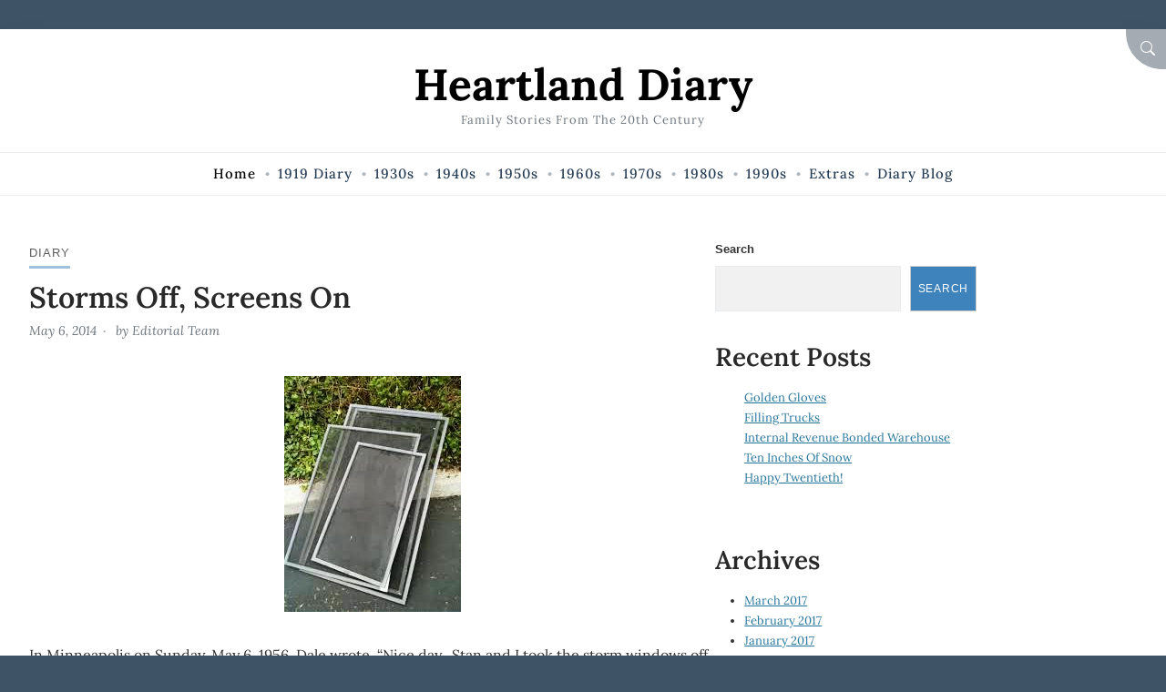

--- FILE ---
content_type: text/html; charset=UTF-8
request_url: https://blog.heartlanddiary.com/storms-off-screens-on/
body_size: 12565
content:
<!doctype html>
<html lang="en-US">

<head>
	<meta charset="UTF-8">
	<meta name="viewport" content="width=device-width, initial-scale=1">
	<link rel="profile" href="https://gmpg.org/xfn/11">

	<title>Storms Off, Screens On &#8211; Heartland Diary</title>
<meta name='robots' content='max-image-preview:large' />
<link rel="alternate" type="application/rss+xml" title="Heartland Diary &raquo; Feed" href="https://blog.heartlanddiary.com/feed/" />
<link rel="alternate" type="application/rss+xml" title="Heartland Diary &raquo; Comments Feed" href="https://blog.heartlanddiary.com/comments/feed/" />
<link rel="alternate" type="application/rss+xml" title="Heartland Diary &raquo; Storms Off, Screens On Comments Feed" href="https://blog.heartlanddiary.com/storms-off-screens-on/feed/" />
<link rel="alternate" title="oEmbed (JSON)" type="application/json+oembed" href="https://blog.heartlanddiary.com/wp-json/oembed/1.0/embed?url=https%3A%2F%2Fblog.heartlanddiary.com%2Fstorms-off-screens-on%2F" />
<link rel="alternate" title="oEmbed (XML)" type="text/xml+oembed" href="https://blog.heartlanddiary.com/wp-json/oembed/1.0/embed?url=https%3A%2F%2Fblog.heartlanddiary.com%2Fstorms-off-screens-on%2F&#038;format=xml" />
<style id='wp-img-auto-sizes-contain-inline-css'>
img:is([sizes=auto i],[sizes^="auto," i]){contain-intrinsic-size:3000px 1500px}
/*# sourceURL=wp-img-auto-sizes-contain-inline-css */
</style>

<style id='wp-emoji-styles-inline-css'>

	img.wp-smiley, img.emoji {
		display: inline !important;
		border: none !important;
		box-shadow: none !important;
		height: 1em !important;
		width: 1em !important;
		margin: 0 0.07em !important;
		vertical-align: -0.1em !important;
		background: none !important;
		padding: 0 !important;
	}
/*# sourceURL=wp-emoji-styles-inline-css */
</style>
<link rel='stylesheet' id='wp-block-library-css' href='https://blog.heartlanddiary.com/wp-includes/css/dist/block-library/style.min.css?ver=6.9' media='all' />
<style id='wp-block-archives-inline-css'>
.wp-block-archives{box-sizing:border-box}.wp-block-archives-dropdown label{display:block}
/*# sourceURL=https://blog.heartlanddiary.com/wp-includes/blocks/archives/style.min.css */
</style>
<style id='wp-block-heading-inline-css'>
h1:where(.wp-block-heading).has-background,h2:where(.wp-block-heading).has-background,h3:where(.wp-block-heading).has-background,h4:where(.wp-block-heading).has-background,h5:where(.wp-block-heading).has-background,h6:where(.wp-block-heading).has-background{padding:1.25em 2.375em}h1.has-text-align-left[style*=writing-mode]:where([style*=vertical-lr]),h1.has-text-align-right[style*=writing-mode]:where([style*=vertical-rl]),h2.has-text-align-left[style*=writing-mode]:where([style*=vertical-lr]),h2.has-text-align-right[style*=writing-mode]:where([style*=vertical-rl]),h3.has-text-align-left[style*=writing-mode]:where([style*=vertical-lr]),h3.has-text-align-right[style*=writing-mode]:where([style*=vertical-rl]),h4.has-text-align-left[style*=writing-mode]:where([style*=vertical-lr]),h4.has-text-align-right[style*=writing-mode]:where([style*=vertical-rl]),h5.has-text-align-left[style*=writing-mode]:where([style*=vertical-lr]),h5.has-text-align-right[style*=writing-mode]:where([style*=vertical-rl]),h6.has-text-align-left[style*=writing-mode]:where([style*=vertical-lr]),h6.has-text-align-right[style*=writing-mode]:where([style*=vertical-rl]){rotate:180deg}
/*# sourceURL=https://blog.heartlanddiary.com/wp-includes/blocks/heading/style.min.css */
</style>
<style id='wp-block-latest-posts-inline-css'>
.wp-block-latest-posts{box-sizing:border-box}.wp-block-latest-posts.alignleft{margin-right:2em}.wp-block-latest-posts.alignright{margin-left:2em}.wp-block-latest-posts.wp-block-latest-posts__list{list-style:none}.wp-block-latest-posts.wp-block-latest-posts__list li{clear:both;overflow-wrap:break-word}.wp-block-latest-posts.is-grid{display:flex;flex-wrap:wrap}.wp-block-latest-posts.is-grid li{margin:0 1.25em 1.25em 0;width:100%}@media (min-width:600px){.wp-block-latest-posts.columns-2 li{width:calc(50% - .625em)}.wp-block-latest-posts.columns-2 li:nth-child(2n){margin-right:0}.wp-block-latest-posts.columns-3 li{width:calc(33.33333% - .83333em)}.wp-block-latest-posts.columns-3 li:nth-child(3n){margin-right:0}.wp-block-latest-posts.columns-4 li{width:calc(25% - .9375em)}.wp-block-latest-posts.columns-4 li:nth-child(4n){margin-right:0}.wp-block-latest-posts.columns-5 li{width:calc(20% - 1em)}.wp-block-latest-posts.columns-5 li:nth-child(5n){margin-right:0}.wp-block-latest-posts.columns-6 li{width:calc(16.66667% - 1.04167em)}.wp-block-latest-posts.columns-6 li:nth-child(6n){margin-right:0}}:root :where(.wp-block-latest-posts.is-grid){padding:0}:root :where(.wp-block-latest-posts.wp-block-latest-posts__list){padding-left:0}.wp-block-latest-posts__post-author,.wp-block-latest-posts__post-date{display:block;font-size:.8125em}.wp-block-latest-posts__post-excerpt,.wp-block-latest-posts__post-full-content{margin-bottom:1em;margin-top:.5em}.wp-block-latest-posts__featured-image a{display:inline-block}.wp-block-latest-posts__featured-image img{height:auto;max-width:100%;width:auto}.wp-block-latest-posts__featured-image.alignleft{float:left;margin-right:1em}.wp-block-latest-posts__featured-image.alignright{float:right;margin-left:1em}.wp-block-latest-posts__featured-image.aligncenter{margin-bottom:1em;text-align:center}
/*# sourceURL=https://blog.heartlanddiary.com/wp-includes/blocks/latest-posts/style.min.css */
</style>
<style id='wp-block-search-inline-css'>
.wp-block-search__button{margin-left:10px;word-break:normal}.wp-block-search__button.has-icon{line-height:0}.wp-block-search__button svg{height:1.25em;min-height:24px;min-width:24px;width:1.25em;fill:currentColor;vertical-align:text-bottom}:where(.wp-block-search__button){border:1px solid #ccc;padding:6px 10px}.wp-block-search__inside-wrapper{display:flex;flex:auto;flex-wrap:nowrap;max-width:100%}.wp-block-search__label{width:100%}.wp-block-search.wp-block-search__button-only .wp-block-search__button{box-sizing:border-box;display:flex;flex-shrink:0;justify-content:center;margin-left:0;max-width:100%}.wp-block-search.wp-block-search__button-only .wp-block-search__inside-wrapper{min-width:0!important;transition-property:width}.wp-block-search.wp-block-search__button-only .wp-block-search__input{flex-basis:100%;transition-duration:.3s}.wp-block-search.wp-block-search__button-only.wp-block-search__searchfield-hidden,.wp-block-search.wp-block-search__button-only.wp-block-search__searchfield-hidden .wp-block-search__inside-wrapper{overflow:hidden}.wp-block-search.wp-block-search__button-only.wp-block-search__searchfield-hidden .wp-block-search__input{border-left-width:0!important;border-right-width:0!important;flex-basis:0;flex-grow:0;margin:0;min-width:0!important;padding-left:0!important;padding-right:0!important;width:0!important}:where(.wp-block-search__input){appearance:none;border:1px solid #949494;flex-grow:1;font-family:inherit;font-size:inherit;font-style:inherit;font-weight:inherit;letter-spacing:inherit;line-height:inherit;margin-left:0;margin-right:0;min-width:3rem;padding:8px;text-decoration:unset!important;text-transform:inherit}:where(.wp-block-search__button-inside .wp-block-search__inside-wrapper){background-color:#fff;border:1px solid #949494;box-sizing:border-box;padding:4px}:where(.wp-block-search__button-inside .wp-block-search__inside-wrapper) .wp-block-search__input{border:none;border-radius:0;padding:0 4px}:where(.wp-block-search__button-inside .wp-block-search__inside-wrapper) .wp-block-search__input:focus{outline:none}:where(.wp-block-search__button-inside .wp-block-search__inside-wrapper) :where(.wp-block-search__button){padding:4px 8px}.wp-block-search.aligncenter .wp-block-search__inside-wrapper{margin:auto}.wp-block[data-align=right] .wp-block-search.wp-block-search__button-only .wp-block-search__inside-wrapper{float:right}
/*# sourceURL=https://blog.heartlanddiary.com/wp-includes/blocks/search/style.min.css */
</style>
<style id='wp-block-search-theme-inline-css'>
.wp-block-search .wp-block-search__label{font-weight:700}.wp-block-search__button{border:1px solid #ccc;padding:.375em .625em}
/*# sourceURL=https://blog.heartlanddiary.com/wp-includes/blocks/search/theme.min.css */
</style>
<style id='wp-block-group-inline-css'>
.wp-block-group{box-sizing:border-box}:where(.wp-block-group.wp-block-group-is-layout-constrained){position:relative}
/*# sourceURL=https://blog.heartlanddiary.com/wp-includes/blocks/group/style.min.css */
</style>
<style id='wp-block-group-theme-inline-css'>
:where(.wp-block-group.has-background){padding:1.25em 2.375em}
/*# sourceURL=https://blog.heartlanddiary.com/wp-includes/blocks/group/theme.min.css */
</style>
<style id='global-styles-inline-css'>
:root{--wp--preset--aspect-ratio--square: 1;--wp--preset--aspect-ratio--4-3: 4/3;--wp--preset--aspect-ratio--3-4: 3/4;--wp--preset--aspect-ratio--3-2: 3/2;--wp--preset--aspect-ratio--2-3: 2/3;--wp--preset--aspect-ratio--16-9: 16/9;--wp--preset--aspect-ratio--9-16: 9/16;--wp--preset--color--black: #000;--wp--preset--color--cyan-bluish-gray: #abb8c3;--wp--preset--color--white: #fff;--wp--preset--color--pale-pink: #f78da7;--wp--preset--color--vivid-red: #cf2e2e;--wp--preset--color--luminous-vivid-orange: #ff6900;--wp--preset--color--luminous-vivid-amber: #fcb900;--wp--preset--color--light-green-cyan: #7bdcb5;--wp--preset--color--vivid-green-cyan: #00d084;--wp--preset--color--pale-cyan-blue: #8ed1fc;--wp--preset--color--vivid-cyan-blue: #0693e3;--wp--preset--color--vivid-purple: #9b51e0;--wp--preset--color--primary: #bba579;--wp--preset--color--secondary: #c6975e;--wp--preset--color--tertiary: #2b789b;--wp--preset--gradient--vivid-cyan-blue-to-vivid-purple: linear-gradient(135deg,rgb(6,147,227) 0%,rgb(155,81,224) 100%);--wp--preset--gradient--light-green-cyan-to-vivid-green-cyan: linear-gradient(135deg,rgb(122,220,180) 0%,rgb(0,208,130) 100%);--wp--preset--gradient--luminous-vivid-amber-to-luminous-vivid-orange: linear-gradient(135deg,rgb(252,185,0) 0%,rgb(255,105,0) 100%);--wp--preset--gradient--luminous-vivid-orange-to-vivid-red: linear-gradient(135deg,rgb(255,105,0) 0%,rgb(207,46,46) 100%);--wp--preset--gradient--very-light-gray-to-cyan-bluish-gray: linear-gradient(135deg,rgb(238,238,238) 0%,rgb(169,184,195) 100%);--wp--preset--gradient--cool-to-warm-spectrum: linear-gradient(135deg,rgb(74,234,220) 0%,rgb(151,120,209) 20%,rgb(207,42,186) 40%,rgb(238,44,130) 60%,rgb(251,105,98) 80%,rgb(254,248,76) 100%);--wp--preset--gradient--blush-light-purple: linear-gradient(135deg,rgb(255,206,236) 0%,rgb(152,150,240) 100%);--wp--preset--gradient--blush-bordeaux: linear-gradient(135deg,rgb(254,205,165) 0%,rgb(254,45,45) 50%,rgb(107,0,62) 100%);--wp--preset--gradient--luminous-dusk: linear-gradient(135deg,rgb(255,203,112) 0%,rgb(199,81,192) 50%,rgb(65,88,208) 100%);--wp--preset--gradient--pale-ocean: linear-gradient(135deg,rgb(255,245,203) 0%,rgb(182,227,212) 50%,rgb(51,167,181) 100%);--wp--preset--gradient--electric-grass: linear-gradient(135deg,rgb(202,248,128) 0%,rgb(113,206,126) 100%);--wp--preset--gradient--midnight: linear-gradient(135deg,rgb(2,3,129) 0%,rgb(40,116,252) 100%);--wp--preset--font-size--small: 16px;--wp--preset--font-size--medium: 18px;--wp--preset--font-size--large: 20px;--wp--preset--font-size--x-large: 42px;--wp--preset--font-size--extra-small: 14px;--wp--preset--font-size--extra-large: 22px;--wp--preset--font-size--huge: 26px;--wp--preset--font-size--gigantic: 32px;--wp--preset--spacing--20: 0.44rem;--wp--preset--spacing--30: 0.67rem;--wp--preset--spacing--40: 1rem;--wp--preset--spacing--50: 1.5rem;--wp--preset--spacing--60: 2.25rem;--wp--preset--spacing--70: 3.38rem;--wp--preset--spacing--80: 5.06rem;--wp--preset--shadow--natural: 6px 6px 9px rgba(0, 0, 0, 0.2);--wp--preset--shadow--deep: 12px 12px 50px rgba(0, 0, 0, 0.4);--wp--preset--shadow--sharp: 6px 6px 0px rgba(0, 0, 0, 0.2);--wp--preset--shadow--outlined: 6px 6px 0px -3px rgb(255, 255, 255), 6px 6px rgb(0, 0, 0);--wp--preset--shadow--crisp: 6px 6px 0px rgb(0, 0, 0);}:where(.is-layout-flex){gap: 0.5em;}:where(.is-layout-grid){gap: 0.5em;}body .is-layout-flex{display: flex;}.is-layout-flex{flex-wrap: wrap;align-items: center;}.is-layout-flex > :is(*, div){margin: 0;}body .is-layout-grid{display: grid;}.is-layout-grid > :is(*, div){margin: 0;}:where(.wp-block-columns.is-layout-flex){gap: 2em;}:where(.wp-block-columns.is-layout-grid){gap: 2em;}:where(.wp-block-post-template.is-layout-flex){gap: 1.25em;}:where(.wp-block-post-template.is-layout-grid){gap: 1.25em;}.has-black-color{color: var(--wp--preset--color--black) !important;}.has-cyan-bluish-gray-color{color: var(--wp--preset--color--cyan-bluish-gray) !important;}.has-white-color{color: var(--wp--preset--color--white) !important;}.has-pale-pink-color{color: var(--wp--preset--color--pale-pink) !important;}.has-vivid-red-color{color: var(--wp--preset--color--vivid-red) !important;}.has-luminous-vivid-orange-color{color: var(--wp--preset--color--luminous-vivid-orange) !important;}.has-luminous-vivid-amber-color{color: var(--wp--preset--color--luminous-vivid-amber) !important;}.has-light-green-cyan-color{color: var(--wp--preset--color--light-green-cyan) !important;}.has-vivid-green-cyan-color{color: var(--wp--preset--color--vivid-green-cyan) !important;}.has-pale-cyan-blue-color{color: var(--wp--preset--color--pale-cyan-blue) !important;}.has-vivid-cyan-blue-color{color: var(--wp--preset--color--vivid-cyan-blue) !important;}.has-vivid-purple-color{color: var(--wp--preset--color--vivid-purple) !important;}.has-black-background-color{background-color: var(--wp--preset--color--black) !important;}.has-cyan-bluish-gray-background-color{background-color: var(--wp--preset--color--cyan-bluish-gray) !important;}.has-white-background-color{background-color: var(--wp--preset--color--white) !important;}.has-pale-pink-background-color{background-color: var(--wp--preset--color--pale-pink) !important;}.has-vivid-red-background-color{background-color: var(--wp--preset--color--vivid-red) !important;}.has-luminous-vivid-orange-background-color{background-color: var(--wp--preset--color--luminous-vivid-orange) !important;}.has-luminous-vivid-amber-background-color{background-color: var(--wp--preset--color--luminous-vivid-amber) !important;}.has-light-green-cyan-background-color{background-color: var(--wp--preset--color--light-green-cyan) !important;}.has-vivid-green-cyan-background-color{background-color: var(--wp--preset--color--vivid-green-cyan) !important;}.has-pale-cyan-blue-background-color{background-color: var(--wp--preset--color--pale-cyan-blue) !important;}.has-vivid-cyan-blue-background-color{background-color: var(--wp--preset--color--vivid-cyan-blue) !important;}.has-vivid-purple-background-color{background-color: var(--wp--preset--color--vivid-purple) !important;}.has-black-border-color{border-color: var(--wp--preset--color--black) !important;}.has-cyan-bluish-gray-border-color{border-color: var(--wp--preset--color--cyan-bluish-gray) !important;}.has-white-border-color{border-color: var(--wp--preset--color--white) !important;}.has-pale-pink-border-color{border-color: var(--wp--preset--color--pale-pink) !important;}.has-vivid-red-border-color{border-color: var(--wp--preset--color--vivid-red) !important;}.has-luminous-vivid-orange-border-color{border-color: var(--wp--preset--color--luminous-vivid-orange) !important;}.has-luminous-vivid-amber-border-color{border-color: var(--wp--preset--color--luminous-vivid-amber) !important;}.has-light-green-cyan-border-color{border-color: var(--wp--preset--color--light-green-cyan) !important;}.has-vivid-green-cyan-border-color{border-color: var(--wp--preset--color--vivid-green-cyan) !important;}.has-pale-cyan-blue-border-color{border-color: var(--wp--preset--color--pale-cyan-blue) !important;}.has-vivid-cyan-blue-border-color{border-color: var(--wp--preset--color--vivid-cyan-blue) !important;}.has-vivid-purple-border-color{border-color: var(--wp--preset--color--vivid-purple) !important;}.has-vivid-cyan-blue-to-vivid-purple-gradient-background{background: var(--wp--preset--gradient--vivid-cyan-blue-to-vivid-purple) !important;}.has-light-green-cyan-to-vivid-green-cyan-gradient-background{background: var(--wp--preset--gradient--light-green-cyan-to-vivid-green-cyan) !important;}.has-luminous-vivid-amber-to-luminous-vivid-orange-gradient-background{background: var(--wp--preset--gradient--luminous-vivid-amber-to-luminous-vivid-orange) !important;}.has-luminous-vivid-orange-to-vivid-red-gradient-background{background: var(--wp--preset--gradient--luminous-vivid-orange-to-vivid-red) !important;}.has-very-light-gray-to-cyan-bluish-gray-gradient-background{background: var(--wp--preset--gradient--very-light-gray-to-cyan-bluish-gray) !important;}.has-cool-to-warm-spectrum-gradient-background{background: var(--wp--preset--gradient--cool-to-warm-spectrum) !important;}.has-blush-light-purple-gradient-background{background: var(--wp--preset--gradient--blush-light-purple) !important;}.has-blush-bordeaux-gradient-background{background: var(--wp--preset--gradient--blush-bordeaux) !important;}.has-luminous-dusk-gradient-background{background: var(--wp--preset--gradient--luminous-dusk) !important;}.has-pale-ocean-gradient-background{background: var(--wp--preset--gradient--pale-ocean) !important;}.has-electric-grass-gradient-background{background: var(--wp--preset--gradient--electric-grass) !important;}.has-midnight-gradient-background{background: var(--wp--preset--gradient--midnight) !important;}.has-small-font-size{font-size: var(--wp--preset--font-size--small) !important;}.has-medium-font-size{font-size: var(--wp--preset--font-size--medium) !important;}.has-large-font-size{font-size: var(--wp--preset--font-size--large) !important;}.has-x-large-font-size{font-size: var(--wp--preset--font-size--x-large) !important;}
/*# sourceURL=global-styles-inline-css */
</style>

<style id='classic-theme-styles-inline-css'>
/*! This file is auto-generated */
.wp-block-button__link{color:#fff;background-color:#32373c;border-radius:9999px;box-shadow:none;text-decoration:none;padding:calc(.667em + 2px) calc(1.333em + 2px);font-size:1.125em}.wp-block-file__button{background:#32373c;color:#fff;text-decoration:none}
/*# sourceURL=/wp-includes/css/classic-themes.min.css */
</style>
<link rel='stylesheet' id='amble-style-css' href='https://blog.heartlanddiary.com/wp-content/themes/amble/style.css?ver=1.0.0' media='all' />
<style id='amble-style-inline-css'>

	  :root {
		  --amble-navbar-link:#263d56;
        }
      a, a:visited {
            color: #26769b;
      }
        .searchModal-btn {
          background: #a4abb2;
        }
/*# sourceURL=amble-style-inline-css */
</style>
<link rel="https://api.w.org/" href="https://blog.heartlanddiary.com/wp-json/" /><link rel="alternate" title="JSON" type="application/json" href="https://blog.heartlanddiary.com/wp-json/wp/v2/posts/3759" /><link rel="EditURI" type="application/rsd+xml" title="RSD" href="https://blog.heartlanddiary.com/xmlrpc.php?rsd" />
<meta name="generator" content="WordPress 6.9" />
<link rel="canonical" href="https://blog.heartlanddiary.com/storms-off-screens-on/" />
<link rel='shortlink' href='https://blog.heartlanddiary.com/?p=3759' />
<style type="text/css" media="all">
		:root {
			--amble-primary: #3f83bd;
					--amble-secondary: #6ebbff;
					--amble-tertiary: #bd8c3e;
					--amble-body: #3e5466;
			}
		</style><link rel="icon" href="https://blog.heartlanddiary.com/wp-content/uploads/2023/03/Red-Barn-180x180-1-150x150.png" sizes="32x32" />
<link rel="icon" href="https://blog.heartlanddiary.com/wp-content/uploads/2023/03/Red-Barn-180x180-1.png" sizes="192x192" />
<link rel="apple-touch-icon" href="https://blog.heartlanddiary.com/wp-content/uploads/2023/03/Red-Barn-180x180-1.png" />
<meta name="msapplication-TileImage" content="https://blog.heartlanddiary.com/wp-content/uploads/2023/03/Red-Barn-180x180-1.png" />
		<style id="wp-custom-css">
			.navbar-nav li>ul {
background-color:#f8f8f8; 
}
.navbar-nav li>ul a:hover {color:#0363ff; border:1px solid #0363ff;}		</style>
		</head>

<body class="wp-singular post-template-default single single-post postid-3759 single-format-standard wp-embed-responsive wp-theme-amble single-classic-right no-sidebar no-post-thumbnail">

	

<div id="searchModal" class="modal fade" tabindex="-1" aria-labelledby="searchModalLabel" aria-hidden="true">
  <div class="modal-dialog modal-dialog-centered">
    <div class="modal-content">
      <div class="modal-header">
        <h3 class="modal-title" id="searchModalLabel">Search</h3>
        <button type="button" class="searchModal-close-x" data-bs-dismiss="modal" aria-label="Close"><svg class="svg-icon" aria-hidden="true" role="img" focusable="false" xmlns="http://www.w3.org/2000/svg" width="16" height="16" viewBox="0 0 16 16"><path d="M2.146 2.854a.5.5 0 1 1 .708-.708L8 7.293l5.146-5.147a.5.5 0 0 1 .708.708L8.707 8l5.147 5.146a.5.5 0 0 1-.708.708L8 8.707l-5.146 5.147a.5.5 0 0 1-.708-.708L7.293 8 2.146 2.854Z"></path></svg></button>
      </div>
      <div class="modal-body">
        
      <form  method="get" class="search-form" action="https://blog.heartlanddiary.com/">
        <div class="search-wrap input-group">
            <input type="search" class="search-field" placeholder="Type keywords..." value="" name="s" title="Search for:" />
          <button type="submit" class="button">Search</button>
        </div>
			</form>      </div>
      <div class="modal-footer">

      </div>
    </div>
  </div>
</div>
	
	<a class="visually-hidden-focusable skip-link" href="#primary">Skip to Content</a>

	<div id="page" class="site grid-container container boxed">
		<div class="grid-container-inner">

							<button type="button" class="searchModal-btn" data-bs-toggle="modal" data-bs-target="#searchModal"><span class="visually-hidden">Search</span><svg class="svg-icon" aria-hidden="true" role="img" focusable="false" xmlns="http://www.w3.org/2000/svg" width="16" height="16" viewBox="0 0 16 16"><path d="M11.742 10.344a6.5 6.5 0 1 0-1.397 1.398h-.001c.03.04.062.078.098.115l3.85 3.85a1 1 0 0 0 1.415-1.414l-3.85-3.85a1.007 1.007 0 0 0-.115-.1zM12 6.5a5.5 5.5 0 1 1-11 0 5.5 5.5 0 0 1 11 0z"></path></svg></button>
			
			
		<header id="masthead" class="site-header header1">
			<div class="inside-header">

				<div class="site-branding"><p class="site-title"><a class="navbar-brand" href="https://blog.heartlanddiary.com/" rel="home">Heartland Diary</a></p><p class="site-description">Family Stories from the 20th Century</p>
		<nav class="header1 navbar" aria-label="navbar">
			<button class="navbar-toggler collapsed" type="button" data-bs-toggle="collapse" data-bs-target="#headernav" aria-controls="headernav" aria-expanded="false" aria-label="Toggle navigation">
				<span class="navbar-toggler-icon"><svg class="svg-icon" aria-hidden="true" role="img" focusable="false" xmlns="http://www.w3.org/2000/svg" width="16" height="16" viewBox="0 0 16 16"><path d="M2.5 12a.5.5 0 0 1 .5-.5h10a.5.5 0 0 1 0 1H3a.5.5 0 0 1-.5-.5zm0-4a.5.5 0 0 1 .5-.5h10a.5.5 0 0 1 0 1H3a.5.5 0 0 1-.5-.5zm0-4a.5.5 0 0 1 .5-.5h10a.5.5 0 0 1 0 1H3a.5.5 0 0 1-.5-.5z"></path></svg></span>
			</button>

			<div class="navbar-collapse collapse" id="headernav">
				<ul id="mainmenu" class="navbar-nav"><li id="menu-item-2875" class="menu-item menu-item-type-post_type menu-item-object-page menu-item-home menu-item-2875"><a href="https://blog.heartlanddiary.com/"><span>Home</span></a></li>
<li id="menu-item-2876" class="menu-item menu-item-type-post_type menu-item-object-page menu-item-2876"><a href="https://blog.heartlanddiary.com/1919-diary/"><span>1919 Diary</span></a></li>
<li id="menu-item-2877" class="menu-item menu-item-type-post_type menu-item-object-page menu-item-has-children menu-item-2877"><a href="https://blog.heartlanddiary.com/1930s/"><span>1930s</span></a>
<ul class="sub-menu">
	<li id="menu-item-2888" class="menu-item menu-item-type-post_type menu-item-object-page menu-item-2888"><a href="https://blog.heartlanddiary.com/1934-diary/"><span>1934 Diary</span></a></li>
	<li id="menu-item-4806" class="menu-item menu-item-type-post_type menu-item-object-page menu-item-4806"><a href="https://blog.heartlanddiary.com/1935-diary/"><span>1935 Diary</span></a></li>
	<li id="menu-item-4809" class="menu-item menu-item-type-post_type menu-item-object-page menu-item-4809"><a href="https://blog.heartlanddiary.com/1936-diary/"><span>1936 Diary</span></a></li>
	<li id="menu-item-4816" class="menu-item menu-item-type-post_type menu-item-object-page menu-item-4816"><a href="https://blog.heartlanddiary.com/1937-diary/"><span>1937 Diary</span></a></li>
	<li id="menu-item-4815" class="menu-item menu-item-type-post_type menu-item-object-page menu-item-4815"><a href="https://blog.heartlanddiary.com/1938-diary/"><span>1938 Diary</span></a></li>
</ul>
</li>
<li id="menu-item-2912" class="menu-item menu-item-type-post_type menu-item-object-page menu-item-has-children menu-item-2912"><a href="https://blog.heartlanddiary.com/1940s/"><span>1940s</span></a>
<ul class="sub-menu">
	<li id="menu-item-4869" class="menu-item menu-item-type-post_type menu-item-object-page menu-item-4869"><a href="https://blog.heartlanddiary.com/1941-diary/"><span>1941 Diary</span></a></li>
	<li id="menu-item-4868" class="menu-item menu-item-type-post_type menu-item-object-page menu-item-4868"><a href="https://blog.heartlanddiary.com/1942-diary/"><span>1942 Diary</span></a></li>
	<li id="menu-item-4867" class="menu-item menu-item-type-post_type menu-item-object-page menu-item-4867"><a href="https://blog.heartlanddiary.com/1943-diary/"><span>1943 Diary</span></a></li>
	<li id="menu-item-4866" class="menu-item menu-item-type-post_type menu-item-object-page menu-item-4866"><a href="https://blog.heartlanddiary.com/1950-diary/"><span>1950 Diary</span></a></li>
</ul>
</li>
<li id="menu-item-2919" class="menu-item menu-item-type-post_type menu-item-object-page menu-item-has-children menu-item-2919"><a href="https://blog.heartlanddiary.com/1950s/"><span>1950s</span></a>
<ul class="sub-menu">
	<li id="menu-item-4911" class="menu-item menu-item-type-post_type menu-item-object-page menu-item-4911"><a href="https://blog.heartlanddiary.com/1951-diary/"><span>1951 Diary</span></a></li>
	<li id="menu-item-4910" class="menu-item menu-item-type-post_type menu-item-object-page menu-item-4910"><a href="https://blog.heartlanddiary.com/1952-diary/"><span>1952 Diary</span></a></li>
	<li id="menu-item-4909" class="menu-item menu-item-type-post_type menu-item-object-page menu-item-4909"><a href="https://blog.heartlanddiary.com/1953-diary/"><span>1953 Diary</span></a></li>
	<li id="menu-item-4908" class="menu-item menu-item-type-post_type menu-item-object-page menu-item-4908"><a href="https://blog.heartlanddiary.com/1954-diary/"><span>1954 Diary</span></a></li>
	<li id="menu-item-4907" class="menu-item menu-item-type-post_type menu-item-object-page menu-item-4907"><a href="https://blog.heartlanddiary.com/1955-diary/"><span>1955 Diary</span></a></li>
	<li id="menu-item-4906" class="menu-item menu-item-type-post_type menu-item-object-page menu-item-4906"><a href="https://blog.heartlanddiary.com/1956-diary/"><span>1956 Diary</span></a></li>
	<li id="menu-item-4905" class="menu-item menu-item-type-post_type menu-item-object-page menu-item-4905"><a href="https://blog.heartlanddiary.com/1957-diary/"><span>1957 Diary</span></a></li>
	<li id="menu-item-4904" class="menu-item menu-item-type-post_type menu-item-object-page menu-item-4904"><a href="https://blog.heartlanddiary.com/1958-diary/"><span>1958 Diary</span></a></li>
	<li id="menu-item-4903" class="menu-item menu-item-type-post_type menu-item-object-page menu-item-4903"><a href="https://blog.heartlanddiary.com/1959-diary/"><span>1959 Diary</span></a></li>
	<li id="menu-item-4902" class="menu-item menu-item-type-post_type menu-item-object-page menu-item-4902"><a href="https://blog.heartlanddiary.com/1960-diary/"><span>1960 Diary</span></a></li>
</ul>
</li>
<li id="menu-item-2926" class="menu-item menu-item-type-post_type menu-item-object-page menu-item-has-children menu-item-2926"><a href="https://blog.heartlanddiary.com/1960s/"><span>1960s</span></a>
<ul class="sub-menu">
	<li id="menu-item-4917" class="menu-item menu-item-type-post_type menu-item-object-page menu-item-4917"><a href="https://blog.heartlanddiary.com/1961-diary/"><span>1961 Diary</span></a></li>
	<li id="menu-item-4916" class="menu-item menu-item-type-post_type menu-item-object-page menu-item-4916"><a href="https://blog.heartlanddiary.com/1962-diary/"><span>1962 Diary</span></a></li>
	<li id="menu-item-4923" class="menu-item menu-item-type-post_type menu-item-object-page menu-item-4923"><a href="https://blog.heartlanddiary.com/1963-diary/"><span>1963 Diary</span></a></li>
	<li id="menu-item-4922" class="menu-item menu-item-type-post_type menu-item-object-page menu-item-4922"><a href="https://blog.heartlanddiary.com/1964-diary/"><span>1964 Diary</span></a></li>
	<li id="menu-item-4935" class="menu-item menu-item-type-post_type menu-item-object-page menu-item-4935"><a href="https://blog.heartlanddiary.com/1965-diary/"><span>1965 Diary</span></a></li>
	<li id="menu-item-4934" class="menu-item menu-item-type-post_type menu-item-object-page menu-item-4934"><a href="https://blog.heartlanddiary.com/1966-diary/"><span>1966 Diary</span></a></li>
	<li id="menu-item-4947" class="menu-item menu-item-type-post_type menu-item-object-page menu-item-4947"><a href="https://blog.heartlanddiary.com/1967-diary/"><span>1967 Diary</span></a></li>
	<li id="menu-item-4946" class="menu-item menu-item-type-post_type menu-item-object-page menu-item-4946"><a href="https://blog.heartlanddiary.com/1968-diary/"><span>1968 Diary</span></a></li>
	<li id="menu-item-4945" class="menu-item menu-item-type-post_type menu-item-object-page menu-item-4945"><a href="https://blog.heartlanddiary.com/1969-diary/"><span>1969 Diary</span></a></li>
	<li id="menu-item-4944" class="menu-item menu-item-type-post_type menu-item-object-page menu-item-4944"><a href="https://blog.heartlanddiary.com/1970-diary/"><span>1970 Diary</span></a></li>
</ul>
</li>
<li id="menu-item-2930" class="menu-item menu-item-type-post_type menu-item-object-page menu-item-has-children menu-item-2930"><a href="https://blog.heartlanddiary.com/1970s/"><span>1970s</span></a>
<ul class="sub-menu">
	<li id="menu-item-4977" class="menu-item menu-item-type-post_type menu-item-object-page menu-item-4977"><a href="https://blog.heartlanddiary.com/1971-diary/"><span>1971 Diary</span></a></li>
	<li id="menu-item-4976" class="menu-item menu-item-type-post_type menu-item-object-page menu-item-4976"><a href="https://blog.heartlanddiary.com/1972-diary/"><span>1972 Diary</span></a></li>
	<li id="menu-item-4975" class="menu-item menu-item-type-post_type menu-item-object-page menu-item-4975"><a href="https://blog.heartlanddiary.com/1973-diary/"><span>1973 Diary</span></a></li>
	<li id="menu-item-4974" class="menu-item menu-item-type-post_type menu-item-object-page menu-item-4974"><a href="https://blog.heartlanddiary.com/1974-diary/"><span>1974 Diary</span></a></li>
	<li id="menu-item-4973" class="menu-item menu-item-type-post_type menu-item-object-page menu-item-4973"><a href="https://blog.heartlanddiary.com/1975-diary/"><span>1975 Diary</span></a></li>
	<li id="menu-item-4972" class="menu-item menu-item-type-post_type menu-item-object-page menu-item-4972"><a href="https://blog.heartlanddiary.com/1976-diary/"><span>1976 Diary</span></a></li>
	<li id="menu-item-4971" class="menu-item menu-item-type-post_type menu-item-object-page menu-item-4971"><a href="https://blog.heartlanddiary.com/1977-diary/"><span>1977 Diary</span></a></li>
	<li id="menu-item-4970" class="menu-item menu-item-type-post_type menu-item-object-page menu-item-4970"><a href="https://blog.heartlanddiary.com/1978-diary/"><span>1978 Diary</span></a></li>
	<li id="menu-item-4969" class="menu-item menu-item-type-post_type menu-item-object-page menu-item-4969"><a href="https://blog.heartlanddiary.com/1979-diary/"><span>1979 Diary</span></a></li>
	<li id="menu-item-4968" class="menu-item menu-item-type-post_type menu-item-object-page menu-item-4968"><a href="https://blog.heartlanddiary.com/1980-diary/"><span>1980 Diary</span></a></li>
</ul>
</li>
<li id="menu-item-4796" class="menu-item menu-item-type-post_type menu-item-object-page menu-item-has-children menu-item-4796"><a href="https://blog.heartlanddiary.com/1980s/"><span>1980s</span></a>
<ul class="sub-menu">
	<li id="menu-item-5007" class="menu-item menu-item-type-post_type menu-item-object-page menu-item-5007"><a href="https://blog.heartlanddiary.com/1981-diary/"><span>1981 Diary</span></a></li>
	<li id="menu-item-5006" class="menu-item menu-item-type-post_type menu-item-object-page menu-item-5006"><a href="https://blog.heartlanddiary.com/1982-diary/"><span>1982 Diary</span></a></li>
	<li id="menu-item-5005" class="menu-item menu-item-type-post_type menu-item-object-page menu-item-5005"><a href="https://blog.heartlanddiary.com/1983-diary/"><span>1983 Diary</span></a></li>
	<li id="menu-item-5004" class="menu-item menu-item-type-post_type menu-item-object-page menu-item-5004"><a href="https://blog.heartlanddiary.com/1984-diary/"><span>1984 Diary</span></a></li>
	<li id="menu-item-5003" class="menu-item menu-item-type-post_type menu-item-object-page menu-item-5003"><a href="https://blog.heartlanddiary.com/1985-diary/"><span>1985 Diary</span></a></li>
	<li id="menu-item-5002" class="menu-item menu-item-type-post_type menu-item-object-page menu-item-5002"><a href="https://blog.heartlanddiary.com/1986-diary/"><span>1986 Diary</span></a></li>
	<li id="menu-item-5001" class="menu-item menu-item-type-post_type menu-item-object-page menu-item-5001"><a href="https://blog.heartlanddiary.com/1987-diary/"><span>1987 Diary</span></a></li>
	<li id="menu-item-5000" class="menu-item menu-item-type-post_type menu-item-object-page menu-item-5000"><a href="https://blog.heartlanddiary.com/1988-diary/"><span>1988 Diary</span></a></li>
	<li id="menu-item-4999" class="menu-item menu-item-type-post_type menu-item-object-page menu-item-4999"><a href="https://blog.heartlanddiary.com/1989-diary/"><span>1989 Diary</span></a></li>
	<li id="menu-item-4998" class="menu-item menu-item-type-post_type menu-item-object-page menu-item-4998"><a href="https://blog.heartlanddiary.com/1990-diary/"><span>1990 Diary</span></a></li>
</ul>
</li>
<li id="menu-item-4800" class="menu-item menu-item-type-post_type menu-item-object-page menu-item-has-children menu-item-4800"><a href="https://blog.heartlanddiary.com/1990s/"><span>1990s</span></a>
<ul class="sub-menu">
	<li id="menu-item-4857" class="menu-item menu-item-type-post_type menu-item-object-page menu-item-4857"><a href="https://blog.heartlanddiary.com/1991-diary/"><span>1991 Diary</span></a></li>
	<li id="menu-item-4856" class="menu-item menu-item-type-post_type menu-item-object-page menu-item-4856"><a href="https://blog.heartlanddiary.com/1992-diary/"><span>1992 Diary</span></a></li>
	<li id="menu-item-4855" class="menu-item menu-item-type-post_type menu-item-object-page menu-item-4855"><a href="https://blog.heartlanddiary.com/1993-diary/"><span>1993 Diary</span></a></li>
	<li id="menu-item-4854" class="menu-item menu-item-type-post_type menu-item-object-page menu-item-4854"><a href="https://blog.heartlanddiary.com/1994-diary/"><span>1994 Diary</span></a></li>
</ul>
</li>
<li id="menu-item-4803" class="menu-item menu-item-type-post_type menu-item-object-page menu-item-has-children menu-item-4803"><a href="https://blog.heartlanddiary.com/extras/"><span>Extras</span></a>
<ul class="sub-menu">
	<li id="menu-item-4841" class="menu-item menu-item-type-post_type menu-item-object-page menu-item-4841"><a href="https://blog.heartlanddiary.com/eulogies/"><span>Eulogies</span></a></li>
	<li id="menu-item-4840" class="menu-item menu-item-type-post_type menu-item-object-page menu-item-4840"><a href="https://blog.heartlanddiary.com/favorite-sayings/"><span>Favorite Sayings</span></a></li>
	<li id="menu-item-4839" class="menu-item menu-item-type-post_type menu-item-object-page menu-item-4839"><a href="https://blog.heartlanddiary.com/osceola-restaurants/"><span>Osceola Restaurants</span></a></li>
	<li id="menu-item-4838" class="menu-item menu-item-type-post_type menu-item-object-page menu-item-4838"><a href="https://blog.heartlanddiary.com/computer-age/"><span>Computer Age</span></a></li>
	<li id="menu-item-4837" class="menu-item menu-item-type-post_type menu-item-object-page menu-item-4837"><a href="https://blog.heartlanddiary.com/family-tree/"><span>Family Tree</span></a></li>
	<li id="menu-item-4842" class="menu-item menu-item-type-post_type menu-item-object-page menu-item-4842"><a href="https://blog.heartlanddiary.com/contact-us/"><span>Contact Us</span></a></li>
</ul>
</li>
<li id="menu-item-2895" class="menu-item menu-item-type-post_type menu-item-object-page current_page_parent menu-item-2895"><a href="https://blog.heartlanddiary.com/diary-blog/"><span>Diary Blog</span></a></li>
</ul>
			</div>
		</nav>
	
			</div>
		</header>


			<div id="content" class="site-content">
	<main id="primary" class="content-area">
<article id="post-3759" class="post-3759 post type-post status-publish format-standard hentry category-diary">

	
	<header class="entry-header">

		<span class="category-badge"><span class="single-category post-meta"><a href="https://blog.heartlanddiary.com/category/diary/">Diary</a></span></span><h1 class="entry-title">Storms Off, Screens On</h1>		<div class="entry-meta">
			<span class="posted-on post-meta"><span class="timestamp"><time class="entry-date published updated" datetime="2014-05-06T19:00:00-04:00">May 6, 2014</time></span></span><span class="byline post-meta"> by <span class="author vcard"><a class="url fn n" href="https://blog.heartlanddiary.com/author/hld_admin/">Editorial Team</a></span></span>		</div>
	</header>

	<div class="entry-content clearfix">
		
<div>
<div class="wsite-image wsite-image-border-thin " style="padding-top:10px;padding-bottom:10px;margin-left:0;margin-right:0;text-align:center"><a><img decoding="async" src="https://blog.heartlanddiary.com/wp-content/uploads/2023/03/3253893_orig.jpg" alt="Picture" style="width:100%;max-width:194px"></a></p>
<div style="display:block;font-size:90%"></div>
</div>
</div>
<div class="paragraph" style="text-align:left;"><font size="3">In Minneapolis on Sunday, May 6, 1956, Dale wrote, “Nice day.  Stan and I took the storm windows off the upstairs apartment and put screens on.  Marie Kimmel called just to visit in evening.”  Marie was his sister.</font><!--[if gte mso 9]>     Normal   0         false   false   false                             MicrosoftInternetExplorer4   <![endif]--></div>
	</div><!-- .entry-content -->

	<footer class="entry-footer"><span class="cat-links">Posted in <a href="https://blog.heartlanddiary.com/category/diary/" rel="category tag">Diary</a></span></footer><div class="post-author-info"><div class="post-author-avatar"><img alt='' src='https://secure.gravatar.com/avatar/3c64726e19f5c36ad33be01d5772fc2125c40e5b51e9b428a4b3da6ea8cd2b87?s=100&#038;d=mm&#038;r=g' srcset='https://secure.gravatar.com/avatar/3c64726e19f5c36ad33be01d5772fc2125c40e5b51e9b428a4b3da6ea8cd2b87?s=200&#038;d=mm&#038;r=g 2x' class='avatar avatar-100 photo' height='100' width='100' decoding='async'/></div><div class="post-author-description"><div class="author-bio"><h3 class="post-author-heading">Editorial Team</h3></div><a class="post-author-link" href="https://blog.heartlanddiary.com/author/hld_admin/" rel="author">View all posts by Editorial Team</a></div></div>
</article>
<div id="comments" class="comments-area">

		<div id="respond" class="comment-respond">
		<h3 id="reply-title" class="comment-reply-title">Leave a Reply <small><a rel="nofollow" id="cancel-comment-reply-link" href="/storms-off-screens-on/#respond" style="display:none;">Cancel reply</a></small></h3><form action="https://blog.heartlanddiary.com/wp-comments-post.php" method="post" id="commentform" class="comment-form"><p class="comment-notes"><span id="email-notes">Your email address will not be published.</span> <span class="required-field-message">Required fields are marked <span class="required">*</span></span></p><p class="comment-form-comment"><label for="comment">Comment <span class="required">*</span></label> <textarea autocomplete="new-password"  id="c08a1a06c7"  name="c08a1a06c7"   cols="45" rows="8" maxlength="65525" required></textarea><textarea id="comment" aria-label="hp-comment" aria-hidden="true" name="comment" autocomplete="new-password" style="padding:0 !important;clip:rect(1px, 1px, 1px, 1px) !important;position:absolute !important;white-space:nowrap !important;height:1px !important;width:1px !important;overflow:hidden !important;" tabindex="-1"></textarea><script data-noptimize>document.getElementById("comment").setAttribute( "id", "ad035cd3b40a9efb927627ad0e6575a1" );document.getElementById("c08a1a06c7").setAttribute( "id", "comment" );</script></p>
      <div class="row"><div class="col-md-4"><p class="comment-form-author">
        <input id="author" name="author" type="text" placeholder="Name *" value="" size="30" aria-required=&#039;true&#039; required=&#039;required&#039; />
      </p></div>

      <div class="col-md-4"><p class="comment-form-email">
        <input id="email" name="email" type="email" placeholder="Email *" value="" size="30" aria-describedby="email-notes" aria-required=&#039;true&#039; required=&#039;required&#039; />
      </p></div>

      <div class="col-md-4"><p class="comment-form-url">
        <input id="url" name="url" type="url" placeholder="Website" value="" size="30" />
      </p></div></div>
<p class="comment-form-cookies-consent"><input id="wp-comment-cookies-consent" name="wp-comment-cookies-consent" type="checkbox" value="yes" /> <label for="wp-comment-cookies-consent">Save my name, email, and website in this browser for the next time I comment.</label></p>
<div class="g-recaptcha" style="transform: scale(0.9); -webkit-transform: scale(0.9); transform-origin: 0 0; -webkit-transform-origin: 0 0;" data-sitekey="6LdIMTEUAAAAAOuVgSYMwexUBw7VCyUUUM55QitK"></div><script src='https://www.google.com/recaptcha/api.js?ver=1.31' id='wpcaptcha-recaptcha-js'></script><p class="form-submit"><input name="submit" type="submit" id="submit" class="submit" value="Post Comment" /> <input type='hidden' name='comment_post_ID' value='3759' id='comment_post_ID' />
<input type='hidden' name='comment_parent' id='comment_parent' value='0' />
</p></form>	</div><!-- #respond -->
	
</div><!-- #comments -->
	<nav class="navigation post-navigation" aria-label="Posts">
		<h2 class="screen-reader-text">Post navigation</h2>
		<div class="nav-links"><div class="nav-previous"><a href="https://blog.heartlanddiary.com/the-final-frontier/" rel="prev"><span class="nav-meta">Previous post</span> <span class="post-title">The Final Frontier</span></a></div><div class="nav-next"><a href="https://blog.heartlanddiary.com/some-assembly-required/" rel="next"><span class="nav-meta">Next post</span> <span class="post-title">Some Assembly Required</span></a></div></div>
	</nav></main><aside class="widget-area blog-sidebar"><div id="block-2" class="widget widget_block widget_search"><form role="search" method="get" action="https://blog.heartlanddiary.com/" class="wp-block-search__button-outside wp-block-search__text-button wp-block-search"    ><label class="wp-block-search__label" for="wp-block-search__input-1" >Search</label><div class="wp-block-search__inside-wrapper" ><input class="wp-block-search__input" id="wp-block-search__input-1" placeholder="" value="" type="search" name="s" required /><button aria-label="Search" class="wp-block-search__button wp-element-button" type="submit" >Search</button></div></form></div><div id="block-3" class="widget widget_block"><div class="wp-block-group"><div class="wp-block-group__inner-container is-layout-flow wp-block-group-is-layout-flow"><h2 class="wp-block-heading">Recent Posts</h2><ul class="wp-block-latest-posts__list wp-block-latest-posts"><li><a class="wp-block-latest-posts__post-title" href="https://blog.heartlanddiary.com/golden-gloves/">Golden Gloves</a></li>
<li><a class="wp-block-latest-posts__post-title" href="https://blog.heartlanddiary.com/filling-trucks/">Filling Trucks</a></li>
<li><a class="wp-block-latest-posts__post-title" href="https://blog.heartlanddiary.com/internal-revenue-bonded-warehouse/">Internal Revenue Bonded Warehouse</a></li>
<li><a class="wp-block-latest-posts__post-title" href="https://blog.heartlanddiary.com/ten-inches-of-snow-4/">Ten Inches Of Snow</a></li>
<li><a class="wp-block-latest-posts__post-title" href="https://blog.heartlanddiary.com/happy-twentieth-2/">Happy Twentieth!</a></li>
</ul></div></div></div><div id="block-5" class="widget widget_block"><div class="wp-block-group"><div class="wp-block-group__inner-container is-layout-flow wp-block-group-is-layout-flow"><h2 class="wp-block-heading">Archives</h2><ul class="wp-block-archives-list wp-block-archives">	<li><a href='https://blog.heartlanddiary.com/2017/03/'>March 2017</a></li>
	<li><a href='https://blog.heartlanddiary.com/2017/02/'>February 2017</a></li>
	<li><a href='https://blog.heartlanddiary.com/2017/01/'>January 2017</a></li>
	<li><a href='https://blog.heartlanddiary.com/2016/12/'>December 2016</a></li>
	<li><a href='https://blog.heartlanddiary.com/2016/11/'>November 2016</a></li>
	<li><a href='https://blog.heartlanddiary.com/2016/10/'>October 2016</a></li>
	<li><a href='https://blog.heartlanddiary.com/2016/09/'>September 2016</a></li>
	<li><a href='https://blog.heartlanddiary.com/2016/08/'>August 2016</a></li>
	<li><a href='https://blog.heartlanddiary.com/2016/07/'>July 2016</a></li>
	<li><a href='https://blog.heartlanddiary.com/2016/06/'>June 2016</a></li>
	<li><a href='https://blog.heartlanddiary.com/2016/05/'>May 2016</a></li>
	<li><a href='https://blog.heartlanddiary.com/2016/04/'>April 2016</a></li>
	<li><a href='https://blog.heartlanddiary.com/2016/03/'>March 2016</a></li>
	<li><a href='https://blog.heartlanddiary.com/2016/02/'>February 2016</a></li>
	<li><a href='https://blog.heartlanddiary.com/2016/01/'>January 2016</a></li>
	<li><a href='https://blog.heartlanddiary.com/2015/12/'>December 2015</a></li>
	<li><a href='https://blog.heartlanddiary.com/2015/11/'>November 2015</a></li>
	<li><a href='https://blog.heartlanddiary.com/2015/10/'>October 2015</a></li>
	<li><a href='https://blog.heartlanddiary.com/2015/09/'>September 2015</a></li>
	<li><a href='https://blog.heartlanddiary.com/2015/08/'>August 2015</a></li>
	<li><a href='https://blog.heartlanddiary.com/2015/07/'>July 2015</a></li>
	<li><a href='https://blog.heartlanddiary.com/2015/06/'>June 2015</a></li>
	<li><a href='https://blog.heartlanddiary.com/2015/05/'>May 2015</a></li>
	<li><a href='https://blog.heartlanddiary.com/2015/04/'>April 2015</a></li>
	<li><a href='https://blog.heartlanddiary.com/2015/03/'>March 2015</a></li>
	<li><a href='https://blog.heartlanddiary.com/2015/02/'>February 2015</a></li>
	<li><a href='https://blog.heartlanddiary.com/2015/01/'>January 2015</a></li>
	<li><a href='https://blog.heartlanddiary.com/2014/12/'>December 2014</a></li>
	<li><a href='https://blog.heartlanddiary.com/2014/11/'>November 2014</a></li>
	<li><a href='https://blog.heartlanddiary.com/2014/10/'>October 2014</a></li>
	<li><a href='https://blog.heartlanddiary.com/2014/09/'>September 2014</a></li>
	<li><a href='https://blog.heartlanddiary.com/2014/08/'>August 2014</a></li>
	<li><a href='https://blog.heartlanddiary.com/2014/07/'>July 2014</a></li>
	<li><a href='https://blog.heartlanddiary.com/2014/06/'>June 2014</a></li>
	<li><a href='https://blog.heartlanddiary.com/2014/05/'>May 2014</a></li>
	<li><a href='https://blog.heartlanddiary.com/2014/04/'>April 2014</a></li>
	<li><a href='https://blog.heartlanddiary.com/2014/03/'>March 2014</a></li>
	<li><a href='https://blog.heartlanddiary.com/2014/02/'>February 2014</a></li>
	<li><a href='https://blog.heartlanddiary.com/2014/01/'>January 2014</a></li>
	<li><a href='https://blog.heartlanddiary.com/2013/12/'>December 2013</a></li>
	<li><a href='https://blog.heartlanddiary.com/2013/11/'>November 2013</a></li>
	<li><a href='https://blog.heartlanddiary.com/2013/10/'>October 2013</a></li>
	<li><a href='https://blog.heartlanddiary.com/2013/09/'>September 2013</a></li>
	<li><a href='https://blog.heartlanddiary.com/2013/08/'>August 2013</a></li>
	<li><a href='https://blog.heartlanddiary.com/2013/07/'>July 2013</a></li>
	<li><a href='https://blog.heartlanddiary.com/2013/06/'>June 2013</a></li>
	<li><a href='https://blog.heartlanddiary.com/2013/05/'>May 2013</a></li>
	<li><a href='https://blog.heartlanddiary.com/2013/04/'>April 2013</a></li>
	<li><a href='https://blog.heartlanddiary.com/2013/03/'>March 2013</a></li>
	<li><a href='https://blog.heartlanddiary.com/2013/02/'>February 2013</a></li>
	<li><a href='https://blog.heartlanddiary.com/2013/01/'>January 2013</a></li>
	<li><a href='https://blog.heartlanddiary.com/2012/12/'>December 2012</a></li>
	<li><a href='https://blog.heartlanddiary.com/2012/11/'>November 2012</a></li>
	<li><a href='https://blog.heartlanddiary.com/2012/10/'>October 2012</a></li>
	<li><a href='https://blog.heartlanddiary.com/2012/09/'>September 2012</a></li>
	<li><a href='https://blog.heartlanddiary.com/2012/08/'>August 2012</a></li>
	<li><a href='https://blog.heartlanddiary.com/2012/07/'>July 2012</a></li>
	<li><a href='https://blog.heartlanddiary.com/2012/06/'>June 2012</a></li>
	<li><a href='https://blog.heartlanddiary.com/2012/05/'>May 2012</a></li>
	<li><a href='https://blog.heartlanddiary.com/2012/04/'>April 2012</a></li>
	<li><a href='https://blog.heartlanddiary.com/2012/03/'>March 2012</a></li>
	<li><a href='https://blog.heartlanddiary.com/2012/02/'>February 2012</a></li>
</ul></div></div></div><div id="block-6" class="widget widget_block">
<div class="wp-block-group"><div class="wp-block-group__inner-container is-layout-flow wp-block-group-is-layout-flow"></div></div>
</div></aside>

</div><!-- .site-content -->
</div><!-- .grid-container-inner -->


		<footer id="colophon" class="site-footer">
			<div class="inside-padding">

				
				
				<div class="copyright">
					Copyright &copy;					2026					<span class="copyright-name"></span>.
					All rights reserved.				</div>

			</div>
		</footer>


</div><!-- #page -->

	<div id="back-to-top-wrapper">
		<a title="Back To Top" onclick='window.scrollTo({top: 0, behavior: "smooth"});' id="back-to-top"><span>Back To Top</span></a>
	</div>

<script type="speculationrules">
{"prefetch":[{"source":"document","where":{"and":[{"href_matches":"/*"},{"not":{"href_matches":["/wp-*.php","/wp-admin/*","/wp-content/uploads/*","/wp-content/*","/wp-content/plugins/*","/wp-content/themes/amble/*","/*\\?(.+)"]}},{"not":{"selector_matches":"a[rel~=\"nofollow\"]"}},{"not":{"selector_matches":".no-prefetch, .no-prefetch a"}}]},"eagerness":"conservative"}]}
</script>
<script src="https://blog.heartlanddiary.com/wp-content/themes/amble/assets/js/theme-scripts.js?ver=1.0.0" id="amble-navigation-js"></script>
<script src="https://blog.heartlanddiary.com/wp-includes/js/comment-reply.min.js?ver=6.9" id="comment-reply-js" async data-wp-strategy="async" fetchpriority="low"></script>
<script id="wp-emoji-settings" type="application/json">
{"baseUrl":"https://s.w.org/images/core/emoji/17.0.2/72x72/","ext":".png","svgUrl":"https://s.w.org/images/core/emoji/17.0.2/svg/","svgExt":".svg","source":{"concatemoji":"https://blog.heartlanddiary.com/wp-includes/js/wp-emoji-release.min.js?ver=6.9"}}
</script>
<script type="module">
/*! This file is auto-generated */
const a=JSON.parse(document.getElementById("wp-emoji-settings").textContent),o=(window._wpemojiSettings=a,"wpEmojiSettingsSupports"),s=["flag","emoji"];function i(e){try{var t={supportTests:e,timestamp:(new Date).valueOf()};sessionStorage.setItem(o,JSON.stringify(t))}catch(e){}}function c(e,t,n){e.clearRect(0,0,e.canvas.width,e.canvas.height),e.fillText(t,0,0);t=new Uint32Array(e.getImageData(0,0,e.canvas.width,e.canvas.height).data);e.clearRect(0,0,e.canvas.width,e.canvas.height),e.fillText(n,0,0);const a=new Uint32Array(e.getImageData(0,0,e.canvas.width,e.canvas.height).data);return t.every((e,t)=>e===a[t])}function p(e,t){e.clearRect(0,0,e.canvas.width,e.canvas.height),e.fillText(t,0,0);var n=e.getImageData(16,16,1,1);for(let e=0;e<n.data.length;e++)if(0!==n.data[e])return!1;return!0}function u(e,t,n,a){switch(t){case"flag":return n(e,"\ud83c\udff3\ufe0f\u200d\u26a7\ufe0f","\ud83c\udff3\ufe0f\u200b\u26a7\ufe0f")?!1:!n(e,"\ud83c\udde8\ud83c\uddf6","\ud83c\udde8\u200b\ud83c\uddf6")&&!n(e,"\ud83c\udff4\udb40\udc67\udb40\udc62\udb40\udc65\udb40\udc6e\udb40\udc67\udb40\udc7f","\ud83c\udff4\u200b\udb40\udc67\u200b\udb40\udc62\u200b\udb40\udc65\u200b\udb40\udc6e\u200b\udb40\udc67\u200b\udb40\udc7f");case"emoji":return!a(e,"\ud83e\u1fac8")}return!1}function f(e,t,n,a){let r;const o=(r="undefined"!=typeof WorkerGlobalScope&&self instanceof WorkerGlobalScope?new OffscreenCanvas(300,150):document.createElement("canvas")).getContext("2d",{willReadFrequently:!0}),s=(o.textBaseline="top",o.font="600 32px Arial",{});return e.forEach(e=>{s[e]=t(o,e,n,a)}),s}function r(e){var t=document.createElement("script");t.src=e,t.defer=!0,document.head.appendChild(t)}a.supports={everything:!0,everythingExceptFlag:!0},new Promise(t=>{let n=function(){try{var e=JSON.parse(sessionStorage.getItem(o));if("object"==typeof e&&"number"==typeof e.timestamp&&(new Date).valueOf()<e.timestamp+604800&&"object"==typeof e.supportTests)return e.supportTests}catch(e){}return null}();if(!n){if("undefined"!=typeof Worker&&"undefined"!=typeof OffscreenCanvas&&"undefined"!=typeof URL&&URL.createObjectURL&&"undefined"!=typeof Blob)try{var e="postMessage("+f.toString()+"("+[JSON.stringify(s),u.toString(),c.toString(),p.toString()].join(",")+"));",a=new Blob([e],{type:"text/javascript"});const r=new Worker(URL.createObjectURL(a),{name:"wpTestEmojiSupports"});return void(r.onmessage=e=>{i(n=e.data),r.terminate(),t(n)})}catch(e){}i(n=f(s,u,c,p))}t(n)}).then(e=>{for(const n in e)a.supports[n]=e[n],a.supports.everything=a.supports.everything&&a.supports[n],"flag"!==n&&(a.supports.everythingExceptFlag=a.supports.everythingExceptFlag&&a.supports[n]);var t;a.supports.everythingExceptFlag=a.supports.everythingExceptFlag&&!a.supports.flag,a.supports.everything||((t=a.source||{}).concatemoji?r(t.concatemoji):t.wpemoji&&t.twemoji&&(r(t.twemoji),r(t.wpemoji)))});
//# sourceURL=https://blog.heartlanddiary.com/wp-includes/js/wp-emoji-loader.min.js
</script>

</body>

</html>

<!-- Page supported by LiteSpeed Cache 7.7 on 2026-01-26 12:25:58 -->

--- FILE ---
content_type: text/html; charset=utf-8
request_url: https://www.google.com/recaptcha/api2/anchor?ar=1&k=6LdIMTEUAAAAAOuVgSYMwexUBw7VCyUUUM55QitK&co=aHR0cHM6Ly9ibG9nLmhlYXJ0bGFuZGRpYXJ5LmNvbTo0NDM.&hl=en&v=N67nZn4AqZkNcbeMu4prBgzg&size=normal&anchor-ms=20000&execute-ms=30000&cb=pt2vufx078u3
body_size: 49485
content:
<!DOCTYPE HTML><html dir="ltr" lang="en"><head><meta http-equiv="Content-Type" content="text/html; charset=UTF-8">
<meta http-equiv="X-UA-Compatible" content="IE=edge">
<title>reCAPTCHA</title>
<style type="text/css">
/* cyrillic-ext */
@font-face {
  font-family: 'Roboto';
  font-style: normal;
  font-weight: 400;
  font-stretch: 100%;
  src: url(//fonts.gstatic.com/s/roboto/v48/KFO7CnqEu92Fr1ME7kSn66aGLdTylUAMa3GUBHMdazTgWw.woff2) format('woff2');
  unicode-range: U+0460-052F, U+1C80-1C8A, U+20B4, U+2DE0-2DFF, U+A640-A69F, U+FE2E-FE2F;
}
/* cyrillic */
@font-face {
  font-family: 'Roboto';
  font-style: normal;
  font-weight: 400;
  font-stretch: 100%;
  src: url(//fonts.gstatic.com/s/roboto/v48/KFO7CnqEu92Fr1ME7kSn66aGLdTylUAMa3iUBHMdazTgWw.woff2) format('woff2');
  unicode-range: U+0301, U+0400-045F, U+0490-0491, U+04B0-04B1, U+2116;
}
/* greek-ext */
@font-face {
  font-family: 'Roboto';
  font-style: normal;
  font-weight: 400;
  font-stretch: 100%;
  src: url(//fonts.gstatic.com/s/roboto/v48/KFO7CnqEu92Fr1ME7kSn66aGLdTylUAMa3CUBHMdazTgWw.woff2) format('woff2');
  unicode-range: U+1F00-1FFF;
}
/* greek */
@font-face {
  font-family: 'Roboto';
  font-style: normal;
  font-weight: 400;
  font-stretch: 100%;
  src: url(//fonts.gstatic.com/s/roboto/v48/KFO7CnqEu92Fr1ME7kSn66aGLdTylUAMa3-UBHMdazTgWw.woff2) format('woff2');
  unicode-range: U+0370-0377, U+037A-037F, U+0384-038A, U+038C, U+038E-03A1, U+03A3-03FF;
}
/* math */
@font-face {
  font-family: 'Roboto';
  font-style: normal;
  font-weight: 400;
  font-stretch: 100%;
  src: url(//fonts.gstatic.com/s/roboto/v48/KFO7CnqEu92Fr1ME7kSn66aGLdTylUAMawCUBHMdazTgWw.woff2) format('woff2');
  unicode-range: U+0302-0303, U+0305, U+0307-0308, U+0310, U+0312, U+0315, U+031A, U+0326-0327, U+032C, U+032F-0330, U+0332-0333, U+0338, U+033A, U+0346, U+034D, U+0391-03A1, U+03A3-03A9, U+03B1-03C9, U+03D1, U+03D5-03D6, U+03F0-03F1, U+03F4-03F5, U+2016-2017, U+2034-2038, U+203C, U+2040, U+2043, U+2047, U+2050, U+2057, U+205F, U+2070-2071, U+2074-208E, U+2090-209C, U+20D0-20DC, U+20E1, U+20E5-20EF, U+2100-2112, U+2114-2115, U+2117-2121, U+2123-214F, U+2190, U+2192, U+2194-21AE, U+21B0-21E5, U+21F1-21F2, U+21F4-2211, U+2213-2214, U+2216-22FF, U+2308-230B, U+2310, U+2319, U+231C-2321, U+2336-237A, U+237C, U+2395, U+239B-23B7, U+23D0, U+23DC-23E1, U+2474-2475, U+25AF, U+25B3, U+25B7, U+25BD, U+25C1, U+25CA, U+25CC, U+25FB, U+266D-266F, U+27C0-27FF, U+2900-2AFF, U+2B0E-2B11, U+2B30-2B4C, U+2BFE, U+3030, U+FF5B, U+FF5D, U+1D400-1D7FF, U+1EE00-1EEFF;
}
/* symbols */
@font-face {
  font-family: 'Roboto';
  font-style: normal;
  font-weight: 400;
  font-stretch: 100%;
  src: url(//fonts.gstatic.com/s/roboto/v48/KFO7CnqEu92Fr1ME7kSn66aGLdTylUAMaxKUBHMdazTgWw.woff2) format('woff2');
  unicode-range: U+0001-000C, U+000E-001F, U+007F-009F, U+20DD-20E0, U+20E2-20E4, U+2150-218F, U+2190, U+2192, U+2194-2199, U+21AF, U+21E6-21F0, U+21F3, U+2218-2219, U+2299, U+22C4-22C6, U+2300-243F, U+2440-244A, U+2460-24FF, U+25A0-27BF, U+2800-28FF, U+2921-2922, U+2981, U+29BF, U+29EB, U+2B00-2BFF, U+4DC0-4DFF, U+FFF9-FFFB, U+10140-1018E, U+10190-1019C, U+101A0, U+101D0-101FD, U+102E0-102FB, U+10E60-10E7E, U+1D2C0-1D2D3, U+1D2E0-1D37F, U+1F000-1F0FF, U+1F100-1F1AD, U+1F1E6-1F1FF, U+1F30D-1F30F, U+1F315, U+1F31C, U+1F31E, U+1F320-1F32C, U+1F336, U+1F378, U+1F37D, U+1F382, U+1F393-1F39F, U+1F3A7-1F3A8, U+1F3AC-1F3AF, U+1F3C2, U+1F3C4-1F3C6, U+1F3CA-1F3CE, U+1F3D4-1F3E0, U+1F3ED, U+1F3F1-1F3F3, U+1F3F5-1F3F7, U+1F408, U+1F415, U+1F41F, U+1F426, U+1F43F, U+1F441-1F442, U+1F444, U+1F446-1F449, U+1F44C-1F44E, U+1F453, U+1F46A, U+1F47D, U+1F4A3, U+1F4B0, U+1F4B3, U+1F4B9, U+1F4BB, U+1F4BF, U+1F4C8-1F4CB, U+1F4D6, U+1F4DA, U+1F4DF, U+1F4E3-1F4E6, U+1F4EA-1F4ED, U+1F4F7, U+1F4F9-1F4FB, U+1F4FD-1F4FE, U+1F503, U+1F507-1F50B, U+1F50D, U+1F512-1F513, U+1F53E-1F54A, U+1F54F-1F5FA, U+1F610, U+1F650-1F67F, U+1F687, U+1F68D, U+1F691, U+1F694, U+1F698, U+1F6AD, U+1F6B2, U+1F6B9-1F6BA, U+1F6BC, U+1F6C6-1F6CF, U+1F6D3-1F6D7, U+1F6E0-1F6EA, U+1F6F0-1F6F3, U+1F6F7-1F6FC, U+1F700-1F7FF, U+1F800-1F80B, U+1F810-1F847, U+1F850-1F859, U+1F860-1F887, U+1F890-1F8AD, U+1F8B0-1F8BB, U+1F8C0-1F8C1, U+1F900-1F90B, U+1F93B, U+1F946, U+1F984, U+1F996, U+1F9E9, U+1FA00-1FA6F, U+1FA70-1FA7C, U+1FA80-1FA89, U+1FA8F-1FAC6, U+1FACE-1FADC, U+1FADF-1FAE9, U+1FAF0-1FAF8, U+1FB00-1FBFF;
}
/* vietnamese */
@font-face {
  font-family: 'Roboto';
  font-style: normal;
  font-weight: 400;
  font-stretch: 100%;
  src: url(//fonts.gstatic.com/s/roboto/v48/KFO7CnqEu92Fr1ME7kSn66aGLdTylUAMa3OUBHMdazTgWw.woff2) format('woff2');
  unicode-range: U+0102-0103, U+0110-0111, U+0128-0129, U+0168-0169, U+01A0-01A1, U+01AF-01B0, U+0300-0301, U+0303-0304, U+0308-0309, U+0323, U+0329, U+1EA0-1EF9, U+20AB;
}
/* latin-ext */
@font-face {
  font-family: 'Roboto';
  font-style: normal;
  font-weight: 400;
  font-stretch: 100%;
  src: url(//fonts.gstatic.com/s/roboto/v48/KFO7CnqEu92Fr1ME7kSn66aGLdTylUAMa3KUBHMdazTgWw.woff2) format('woff2');
  unicode-range: U+0100-02BA, U+02BD-02C5, U+02C7-02CC, U+02CE-02D7, U+02DD-02FF, U+0304, U+0308, U+0329, U+1D00-1DBF, U+1E00-1E9F, U+1EF2-1EFF, U+2020, U+20A0-20AB, U+20AD-20C0, U+2113, U+2C60-2C7F, U+A720-A7FF;
}
/* latin */
@font-face {
  font-family: 'Roboto';
  font-style: normal;
  font-weight: 400;
  font-stretch: 100%;
  src: url(//fonts.gstatic.com/s/roboto/v48/KFO7CnqEu92Fr1ME7kSn66aGLdTylUAMa3yUBHMdazQ.woff2) format('woff2');
  unicode-range: U+0000-00FF, U+0131, U+0152-0153, U+02BB-02BC, U+02C6, U+02DA, U+02DC, U+0304, U+0308, U+0329, U+2000-206F, U+20AC, U+2122, U+2191, U+2193, U+2212, U+2215, U+FEFF, U+FFFD;
}
/* cyrillic-ext */
@font-face {
  font-family: 'Roboto';
  font-style: normal;
  font-weight: 500;
  font-stretch: 100%;
  src: url(//fonts.gstatic.com/s/roboto/v48/KFO7CnqEu92Fr1ME7kSn66aGLdTylUAMa3GUBHMdazTgWw.woff2) format('woff2');
  unicode-range: U+0460-052F, U+1C80-1C8A, U+20B4, U+2DE0-2DFF, U+A640-A69F, U+FE2E-FE2F;
}
/* cyrillic */
@font-face {
  font-family: 'Roboto';
  font-style: normal;
  font-weight: 500;
  font-stretch: 100%;
  src: url(//fonts.gstatic.com/s/roboto/v48/KFO7CnqEu92Fr1ME7kSn66aGLdTylUAMa3iUBHMdazTgWw.woff2) format('woff2');
  unicode-range: U+0301, U+0400-045F, U+0490-0491, U+04B0-04B1, U+2116;
}
/* greek-ext */
@font-face {
  font-family: 'Roboto';
  font-style: normal;
  font-weight: 500;
  font-stretch: 100%;
  src: url(//fonts.gstatic.com/s/roboto/v48/KFO7CnqEu92Fr1ME7kSn66aGLdTylUAMa3CUBHMdazTgWw.woff2) format('woff2');
  unicode-range: U+1F00-1FFF;
}
/* greek */
@font-face {
  font-family: 'Roboto';
  font-style: normal;
  font-weight: 500;
  font-stretch: 100%;
  src: url(//fonts.gstatic.com/s/roboto/v48/KFO7CnqEu92Fr1ME7kSn66aGLdTylUAMa3-UBHMdazTgWw.woff2) format('woff2');
  unicode-range: U+0370-0377, U+037A-037F, U+0384-038A, U+038C, U+038E-03A1, U+03A3-03FF;
}
/* math */
@font-face {
  font-family: 'Roboto';
  font-style: normal;
  font-weight: 500;
  font-stretch: 100%;
  src: url(//fonts.gstatic.com/s/roboto/v48/KFO7CnqEu92Fr1ME7kSn66aGLdTylUAMawCUBHMdazTgWw.woff2) format('woff2');
  unicode-range: U+0302-0303, U+0305, U+0307-0308, U+0310, U+0312, U+0315, U+031A, U+0326-0327, U+032C, U+032F-0330, U+0332-0333, U+0338, U+033A, U+0346, U+034D, U+0391-03A1, U+03A3-03A9, U+03B1-03C9, U+03D1, U+03D5-03D6, U+03F0-03F1, U+03F4-03F5, U+2016-2017, U+2034-2038, U+203C, U+2040, U+2043, U+2047, U+2050, U+2057, U+205F, U+2070-2071, U+2074-208E, U+2090-209C, U+20D0-20DC, U+20E1, U+20E5-20EF, U+2100-2112, U+2114-2115, U+2117-2121, U+2123-214F, U+2190, U+2192, U+2194-21AE, U+21B0-21E5, U+21F1-21F2, U+21F4-2211, U+2213-2214, U+2216-22FF, U+2308-230B, U+2310, U+2319, U+231C-2321, U+2336-237A, U+237C, U+2395, U+239B-23B7, U+23D0, U+23DC-23E1, U+2474-2475, U+25AF, U+25B3, U+25B7, U+25BD, U+25C1, U+25CA, U+25CC, U+25FB, U+266D-266F, U+27C0-27FF, U+2900-2AFF, U+2B0E-2B11, U+2B30-2B4C, U+2BFE, U+3030, U+FF5B, U+FF5D, U+1D400-1D7FF, U+1EE00-1EEFF;
}
/* symbols */
@font-face {
  font-family: 'Roboto';
  font-style: normal;
  font-weight: 500;
  font-stretch: 100%;
  src: url(//fonts.gstatic.com/s/roboto/v48/KFO7CnqEu92Fr1ME7kSn66aGLdTylUAMaxKUBHMdazTgWw.woff2) format('woff2');
  unicode-range: U+0001-000C, U+000E-001F, U+007F-009F, U+20DD-20E0, U+20E2-20E4, U+2150-218F, U+2190, U+2192, U+2194-2199, U+21AF, U+21E6-21F0, U+21F3, U+2218-2219, U+2299, U+22C4-22C6, U+2300-243F, U+2440-244A, U+2460-24FF, U+25A0-27BF, U+2800-28FF, U+2921-2922, U+2981, U+29BF, U+29EB, U+2B00-2BFF, U+4DC0-4DFF, U+FFF9-FFFB, U+10140-1018E, U+10190-1019C, U+101A0, U+101D0-101FD, U+102E0-102FB, U+10E60-10E7E, U+1D2C0-1D2D3, U+1D2E0-1D37F, U+1F000-1F0FF, U+1F100-1F1AD, U+1F1E6-1F1FF, U+1F30D-1F30F, U+1F315, U+1F31C, U+1F31E, U+1F320-1F32C, U+1F336, U+1F378, U+1F37D, U+1F382, U+1F393-1F39F, U+1F3A7-1F3A8, U+1F3AC-1F3AF, U+1F3C2, U+1F3C4-1F3C6, U+1F3CA-1F3CE, U+1F3D4-1F3E0, U+1F3ED, U+1F3F1-1F3F3, U+1F3F5-1F3F7, U+1F408, U+1F415, U+1F41F, U+1F426, U+1F43F, U+1F441-1F442, U+1F444, U+1F446-1F449, U+1F44C-1F44E, U+1F453, U+1F46A, U+1F47D, U+1F4A3, U+1F4B0, U+1F4B3, U+1F4B9, U+1F4BB, U+1F4BF, U+1F4C8-1F4CB, U+1F4D6, U+1F4DA, U+1F4DF, U+1F4E3-1F4E6, U+1F4EA-1F4ED, U+1F4F7, U+1F4F9-1F4FB, U+1F4FD-1F4FE, U+1F503, U+1F507-1F50B, U+1F50D, U+1F512-1F513, U+1F53E-1F54A, U+1F54F-1F5FA, U+1F610, U+1F650-1F67F, U+1F687, U+1F68D, U+1F691, U+1F694, U+1F698, U+1F6AD, U+1F6B2, U+1F6B9-1F6BA, U+1F6BC, U+1F6C6-1F6CF, U+1F6D3-1F6D7, U+1F6E0-1F6EA, U+1F6F0-1F6F3, U+1F6F7-1F6FC, U+1F700-1F7FF, U+1F800-1F80B, U+1F810-1F847, U+1F850-1F859, U+1F860-1F887, U+1F890-1F8AD, U+1F8B0-1F8BB, U+1F8C0-1F8C1, U+1F900-1F90B, U+1F93B, U+1F946, U+1F984, U+1F996, U+1F9E9, U+1FA00-1FA6F, U+1FA70-1FA7C, U+1FA80-1FA89, U+1FA8F-1FAC6, U+1FACE-1FADC, U+1FADF-1FAE9, U+1FAF0-1FAF8, U+1FB00-1FBFF;
}
/* vietnamese */
@font-face {
  font-family: 'Roboto';
  font-style: normal;
  font-weight: 500;
  font-stretch: 100%;
  src: url(//fonts.gstatic.com/s/roboto/v48/KFO7CnqEu92Fr1ME7kSn66aGLdTylUAMa3OUBHMdazTgWw.woff2) format('woff2');
  unicode-range: U+0102-0103, U+0110-0111, U+0128-0129, U+0168-0169, U+01A0-01A1, U+01AF-01B0, U+0300-0301, U+0303-0304, U+0308-0309, U+0323, U+0329, U+1EA0-1EF9, U+20AB;
}
/* latin-ext */
@font-face {
  font-family: 'Roboto';
  font-style: normal;
  font-weight: 500;
  font-stretch: 100%;
  src: url(//fonts.gstatic.com/s/roboto/v48/KFO7CnqEu92Fr1ME7kSn66aGLdTylUAMa3KUBHMdazTgWw.woff2) format('woff2');
  unicode-range: U+0100-02BA, U+02BD-02C5, U+02C7-02CC, U+02CE-02D7, U+02DD-02FF, U+0304, U+0308, U+0329, U+1D00-1DBF, U+1E00-1E9F, U+1EF2-1EFF, U+2020, U+20A0-20AB, U+20AD-20C0, U+2113, U+2C60-2C7F, U+A720-A7FF;
}
/* latin */
@font-face {
  font-family: 'Roboto';
  font-style: normal;
  font-weight: 500;
  font-stretch: 100%;
  src: url(//fonts.gstatic.com/s/roboto/v48/KFO7CnqEu92Fr1ME7kSn66aGLdTylUAMa3yUBHMdazQ.woff2) format('woff2');
  unicode-range: U+0000-00FF, U+0131, U+0152-0153, U+02BB-02BC, U+02C6, U+02DA, U+02DC, U+0304, U+0308, U+0329, U+2000-206F, U+20AC, U+2122, U+2191, U+2193, U+2212, U+2215, U+FEFF, U+FFFD;
}
/* cyrillic-ext */
@font-face {
  font-family: 'Roboto';
  font-style: normal;
  font-weight: 900;
  font-stretch: 100%;
  src: url(//fonts.gstatic.com/s/roboto/v48/KFO7CnqEu92Fr1ME7kSn66aGLdTylUAMa3GUBHMdazTgWw.woff2) format('woff2');
  unicode-range: U+0460-052F, U+1C80-1C8A, U+20B4, U+2DE0-2DFF, U+A640-A69F, U+FE2E-FE2F;
}
/* cyrillic */
@font-face {
  font-family: 'Roboto';
  font-style: normal;
  font-weight: 900;
  font-stretch: 100%;
  src: url(//fonts.gstatic.com/s/roboto/v48/KFO7CnqEu92Fr1ME7kSn66aGLdTylUAMa3iUBHMdazTgWw.woff2) format('woff2');
  unicode-range: U+0301, U+0400-045F, U+0490-0491, U+04B0-04B1, U+2116;
}
/* greek-ext */
@font-face {
  font-family: 'Roboto';
  font-style: normal;
  font-weight: 900;
  font-stretch: 100%;
  src: url(//fonts.gstatic.com/s/roboto/v48/KFO7CnqEu92Fr1ME7kSn66aGLdTylUAMa3CUBHMdazTgWw.woff2) format('woff2');
  unicode-range: U+1F00-1FFF;
}
/* greek */
@font-face {
  font-family: 'Roboto';
  font-style: normal;
  font-weight: 900;
  font-stretch: 100%;
  src: url(//fonts.gstatic.com/s/roboto/v48/KFO7CnqEu92Fr1ME7kSn66aGLdTylUAMa3-UBHMdazTgWw.woff2) format('woff2');
  unicode-range: U+0370-0377, U+037A-037F, U+0384-038A, U+038C, U+038E-03A1, U+03A3-03FF;
}
/* math */
@font-face {
  font-family: 'Roboto';
  font-style: normal;
  font-weight: 900;
  font-stretch: 100%;
  src: url(//fonts.gstatic.com/s/roboto/v48/KFO7CnqEu92Fr1ME7kSn66aGLdTylUAMawCUBHMdazTgWw.woff2) format('woff2');
  unicode-range: U+0302-0303, U+0305, U+0307-0308, U+0310, U+0312, U+0315, U+031A, U+0326-0327, U+032C, U+032F-0330, U+0332-0333, U+0338, U+033A, U+0346, U+034D, U+0391-03A1, U+03A3-03A9, U+03B1-03C9, U+03D1, U+03D5-03D6, U+03F0-03F1, U+03F4-03F5, U+2016-2017, U+2034-2038, U+203C, U+2040, U+2043, U+2047, U+2050, U+2057, U+205F, U+2070-2071, U+2074-208E, U+2090-209C, U+20D0-20DC, U+20E1, U+20E5-20EF, U+2100-2112, U+2114-2115, U+2117-2121, U+2123-214F, U+2190, U+2192, U+2194-21AE, U+21B0-21E5, U+21F1-21F2, U+21F4-2211, U+2213-2214, U+2216-22FF, U+2308-230B, U+2310, U+2319, U+231C-2321, U+2336-237A, U+237C, U+2395, U+239B-23B7, U+23D0, U+23DC-23E1, U+2474-2475, U+25AF, U+25B3, U+25B7, U+25BD, U+25C1, U+25CA, U+25CC, U+25FB, U+266D-266F, U+27C0-27FF, U+2900-2AFF, U+2B0E-2B11, U+2B30-2B4C, U+2BFE, U+3030, U+FF5B, U+FF5D, U+1D400-1D7FF, U+1EE00-1EEFF;
}
/* symbols */
@font-face {
  font-family: 'Roboto';
  font-style: normal;
  font-weight: 900;
  font-stretch: 100%;
  src: url(//fonts.gstatic.com/s/roboto/v48/KFO7CnqEu92Fr1ME7kSn66aGLdTylUAMaxKUBHMdazTgWw.woff2) format('woff2');
  unicode-range: U+0001-000C, U+000E-001F, U+007F-009F, U+20DD-20E0, U+20E2-20E4, U+2150-218F, U+2190, U+2192, U+2194-2199, U+21AF, U+21E6-21F0, U+21F3, U+2218-2219, U+2299, U+22C4-22C6, U+2300-243F, U+2440-244A, U+2460-24FF, U+25A0-27BF, U+2800-28FF, U+2921-2922, U+2981, U+29BF, U+29EB, U+2B00-2BFF, U+4DC0-4DFF, U+FFF9-FFFB, U+10140-1018E, U+10190-1019C, U+101A0, U+101D0-101FD, U+102E0-102FB, U+10E60-10E7E, U+1D2C0-1D2D3, U+1D2E0-1D37F, U+1F000-1F0FF, U+1F100-1F1AD, U+1F1E6-1F1FF, U+1F30D-1F30F, U+1F315, U+1F31C, U+1F31E, U+1F320-1F32C, U+1F336, U+1F378, U+1F37D, U+1F382, U+1F393-1F39F, U+1F3A7-1F3A8, U+1F3AC-1F3AF, U+1F3C2, U+1F3C4-1F3C6, U+1F3CA-1F3CE, U+1F3D4-1F3E0, U+1F3ED, U+1F3F1-1F3F3, U+1F3F5-1F3F7, U+1F408, U+1F415, U+1F41F, U+1F426, U+1F43F, U+1F441-1F442, U+1F444, U+1F446-1F449, U+1F44C-1F44E, U+1F453, U+1F46A, U+1F47D, U+1F4A3, U+1F4B0, U+1F4B3, U+1F4B9, U+1F4BB, U+1F4BF, U+1F4C8-1F4CB, U+1F4D6, U+1F4DA, U+1F4DF, U+1F4E3-1F4E6, U+1F4EA-1F4ED, U+1F4F7, U+1F4F9-1F4FB, U+1F4FD-1F4FE, U+1F503, U+1F507-1F50B, U+1F50D, U+1F512-1F513, U+1F53E-1F54A, U+1F54F-1F5FA, U+1F610, U+1F650-1F67F, U+1F687, U+1F68D, U+1F691, U+1F694, U+1F698, U+1F6AD, U+1F6B2, U+1F6B9-1F6BA, U+1F6BC, U+1F6C6-1F6CF, U+1F6D3-1F6D7, U+1F6E0-1F6EA, U+1F6F0-1F6F3, U+1F6F7-1F6FC, U+1F700-1F7FF, U+1F800-1F80B, U+1F810-1F847, U+1F850-1F859, U+1F860-1F887, U+1F890-1F8AD, U+1F8B0-1F8BB, U+1F8C0-1F8C1, U+1F900-1F90B, U+1F93B, U+1F946, U+1F984, U+1F996, U+1F9E9, U+1FA00-1FA6F, U+1FA70-1FA7C, U+1FA80-1FA89, U+1FA8F-1FAC6, U+1FACE-1FADC, U+1FADF-1FAE9, U+1FAF0-1FAF8, U+1FB00-1FBFF;
}
/* vietnamese */
@font-face {
  font-family: 'Roboto';
  font-style: normal;
  font-weight: 900;
  font-stretch: 100%;
  src: url(//fonts.gstatic.com/s/roboto/v48/KFO7CnqEu92Fr1ME7kSn66aGLdTylUAMa3OUBHMdazTgWw.woff2) format('woff2');
  unicode-range: U+0102-0103, U+0110-0111, U+0128-0129, U+0168-0169, U+01A0-01A1, U+01AF-01B0, U+0300-0301, U+0303-0304, U+0308-0309, U+0323, U+0329, U+1EA0-1EF9, U+20AB;
}
/* latin-ext */
@font-face {
  font-family: 'Roboto';
  font-style: normal;
  font-weight: 900;
  font-stretch: 100%;
  src: url(//fonts.gstatic.com/s/roboto/v48/KFO7CnqEu92Fr1ME7kSn66aGLdTylUAMa3KUBHMdazTgWw.woff2) format('woff2');
  unicode-range: U+0100-02BA, U+02BD-02C5, U+02C7-02CC, U+02CE-02D7, U+02DD-02FF, U+0304, U+0308, U+0329, U+1D00-1DBF, U+1E00-1E9F, U+1EF2-1EFF, U+2020, U+20A0-20AB, U+20AD-20C0, U+2113, U+2C60-2C7F, U+A720-A7FF;
}
/* latin */
@font-face {
  font-family: 'Roboto';
  font-style: normal;
  font-weight: 900;
  font-stretch: 100%;
  src: url(//fonts.gstatic.com/s/roboto/v48/KFO7CnqEu92Fr1ME7kSn66aGLdTylUAMa3yUBHMdazQ.woff2) format('woff2');
  unicode-range: U+0000-00FF, U+0131, U+0152-0153, U+02BB-02BC, U+02C6, U+02DA, U+02DC, U+0304, U+0308, U+0329, U+2000-206F, U+20AC, U+2122, U+2191, U+2193, U+2212, U+2215, U+FEFF, U+FFFD;
}

</style>
<link rel="stylesheet" type="text/css" href="https://www.gstatic.com/recaptcha/releases/N67nZn4AqZkNcbeMu4prBgzg/styles__ltr.css">
<script nonce="BfLWISOvKL2cBkF2UuYmJg" type="text/javascript">window['__recaptcha_api'] = 'https://www.google.com/recaptcha/api2/';</script>
<script type="text/javascript" src="https://www.gstatic.com/recaptcha/releases/N67nZn4AqZkNcbeMu4prBgzg/recaptcha__en.js" nonce="BfLWISOvKL2cBkF2UuYmJg">
      
    </script></head>
<body><div id="rc-anchor-alert" class="rc-anchor-alert"></div>
<input type="hidden" id="recaptcha-token" value="[base64]">
<script type="text/javascript" nonce="BfLWISOvKL2cBkF2UuYmJg">
      recaptcha.anchor.Main.init("[\x22ainput\x22,[\x22bgdata\x22,\x22\x22,\[base64]/[base64]/[base64]/[base64]/[base64]/UltsKytdPUU6KEU8MjA0OD9SW2wrK109RT4+NnwxOTI6KChFJjY0NTEyKT09NTUyOTYmJk0rMTxjLmxlbmd0aCYmKGMuY2hhckNvZGVBdChNKzEpJjY0NTEyKT09NTYzMjA/[base64]/[base64]/[base64]/[base64]/[base64]/[base64]/[base64]\x22,\[base64]\\u003d\x22,\x22wr3Cl8KTDMKMw6HCmB/DisOuZ8OZSHcOHgAKJMKRwo7CghwJw47ChknCoAPCqBt/wojDhcKCw6dmMmstw4XCvkHDnMK+Jlw+w5RUf8KRw4I2wrJxw6XDvlHDgHZ2w4UzwooDw5XDj8OAwr/Dl8KOw6YdKcKCw6HCsT7DisOsfUPCtVDCpcO9ESfCk8K5alrCksOtwp0QCjoWwojDknA7cMO9ScOSwo3CvyPCmcKBScOywp/DkjNnCS/CoxvDqMKNwrdCwqjChsOqwqLDvwLDosKcw5TCiS43wq3ChAvDk8KHOiMNCT3Dq8OMdh7DmsKTwrcMw4nCjkoHw4Rsw67Cng/[base64]/CucK1dUwbw6vCvsKowolrO8OnwpZXViTChX0yw5nCuMOlw6DDrHURfR/ChXNlwrkwD8OcwpHCgDvDjsOcw4g/wqQcw6tTw4wOwobDrMOjw7XCmMOCM8Kuw7Nlw5fCthkQb8OzI8K1w6LDpMKpwq3DgsKFQMKJw67CrwlcwqNvwp5pZh/Dk2bDhBVTaC0Gw65PJ8O3FcKWw6lGNcK1L8ObWgQNw77Co8KVw4fDgH3DmA/[base64]/DgxPCh8OwwrbCvBdvPcKNDcOmwpjDg0vCpELCqcKPIEgLw7tIC2PDucOfSsOtw47DrVLCtsKaw4Y8T3pew5zCjcOAwp0jw5XDs0/DmCfDqHkpw6bDo8KAw4/[base64]/[base64]/[base64]/WkjDlBI3wpPCiSciJsOIMlZgfsKkwqnDr8OTw63DkmI+d8KKPcKAC8Osw4MDBMK2O8KUwrrDvkXCscKKwqJiwrvCuxcRLlnCjMO3wqkmBSMDwoB7w5UHCMKZwovDm2dPw5k6I1HCqMKKw6sSw5XCmMKfUMO+eClKKAB/TMOxwrfCiMK2WhViw7sEw7XDkMOrwpUDw5LDtS8Cw7bCr3/CoWXCtMOmwok6wrzCi8OjwpIEw5nDv8Kaw7bCncOWRsOvbUbDtEonwq/CpMKDw585wr/[base64]/DtFQYBnk7w6kPw6xswofCiHzDuk8aFiPDocOJfUbCpBXDh8KIATPCm8KUw4PCt8KGC2NIDldeAsKpw6AiCjnChlRuw6XDrW9tw6QrwrHDhcO8DMOZw4HDicK6Kk/CqMOfWMK4wptswoDDi8KqPkPDvU83w6rDoUgLY8K3a2xJw7DCucOdw77DtsKuO1rCqBklA8OaI8KfQsOjw6ZHLjLDuMO/w5rDr8OKworCvcK3w4c5MMKzwovDssOUdifCqsKjR8O9w5R5wofCgMKEwoJpEcOaZ8KfwpAlwprChcKsS1bDssKZw7jDi0gtwqI3esKZw6RETHPDrcK0FmpWw6LCp3RYwrPDtlDCnz/DmDzCmwNMwo3DjsKuwrTDpcO9wosgZ8OuTsOuY8K0PXTCg8KPAiVhwqfDu2pPwrU1GQs6MHQyw7TCpsO+wpjDi8OowrZcw7tIUD8Cwo03aQDDiMKcw6jDmcONw5vDlCXCrVkWwoTDpMOjJsOJaVLDl3/[base64]/w7DCqHkYHMKwwpxmSy0pMcOxw73CrGjDlsOIw43Dl8KFw7LCo8KBc8KaXxAgeFDDqcKEw5UOd8Orw6nChUXCv8Olw4XCqMKmw7fDr8K3wq3CqMK0w5Iuw7lFwo7CuMK9U1HDtsKjCz5Ow50UMGYTw6XDpAjClFHClsONw4owTHPCsTU1w7/[base64]/[base64]/[base64]/[base64]/STU9w53DhGtfB8KFwrBbwpQZwrzClGPDocOpC8KmT8KSOcOwwqY6woolfmRcEHR6wpE6w5Uzw58/TjHDgcO5ccOKw5p+wpvClMK2w5PCtz96woDCs8KuP8KLwo7CvMOvK17CvWXDnMK7wpTDm8KNZcO1Gy3CtMK/[base64]/ck0kw4jDvMOJEC3Cu8KjLHPDqsK8TTTDmSPDt0rDnRHCkcKPw4cEw4TCnUFndlLDnsODZMO/w692cVvCrcKGPAExwrkANjgbNEYGw5nCpMOkwptzwprCncO+JsOZHsKCcjDDnMKfJcOTOcORw5N6ehzCo8O4PMOxCcKwwoplITc8wpvCr0owTsOowobDrsKpwqxWw7rCmD5AAiVNKMKEB8K8w6o3wrNbe8KuRlV0w4PCvETDqlvCjsOlw7TCm8KmwqUfw4ZOOsO/w6LCucO9Wk/[base64]/[base64]/[base64]/[base64]/CocO6KRoERCHCijLDi8ODw6vDrhvDnkN+wo1zfgQQPVFyUcKfwqrDvhzClDzCqcOTwrY1w51TwogAOMO5RcOPwrhSPQBOan7DsgkTWsOFw5FEwpfCgsK6UsKDwqvDhMO8wonCvcKoE8KfwrcNd8OpwpzDucO2wrLDr8OPw40UMcK8W8OMw43Dq8KRw6ZBwo/Cg8OURA47LBlfw7BAfXxXw5Qiw7IGa1HCnMKJw5pHwp9/cjDCgcOFfC3ChAAqwqzChcKDWXbDv2AgwqzDtcK6w4LDr8Kkwqkgwr4LFkQHA8Oow5XDh0nCoUtAAAjDisOKI8Oaw7TDlsKGw5LCisK/wpDCiQBRwq5YIcKLF8ORwoLCvT1HwrkpFcKsCMOKw4zCmcOfwoNBHMKowo4RfMKNcAlqw7LChsOLwrTDvwYXVnFBbcK3wqrDjWVswrkGDsONwr1+H8Kpw43Dmztqwo8yw7Fkwq4/w4zDtn/CiMOnIhnCnRzDkMOfEVrDvcKzZADCrMOBeVxUw5bCt3vDpMODWMKGcSjCu8KVw5HDicKVwp7Do1Ebc3B5TcK0S2pZwqRTJsOHwoR6Lnh+w6XCvBwPFGR3w7TCncKvGcO/w61bw51qw5kwwr3DnENRJjMJOztuM1jCgMO3SQ9QJU7DjF/DkQfDosKNO3tsG0h4Q8Kfw5zDilAPZRUMw4DDo8O7Z8OHwqM6YMK8YEMPFQzCksKKG2vDlzllFMKgw7XCnsOxGMKEGcOcHBDDrMOcw4TDtz/[base64]/DgMO+NG/[base64]/SwfDqMOMW13DqTPDj8K/I8KMZGnChcKXZGMbclhXZ8OlPQ8/w6Jde8KmwrpFw4/Cvn0Twq7Ck8Kdw57DrcKDNMKBcXsjPQkbZCLDpsOCGkVMU8KkSlzCssKww7/DsGY1w4LCisO6agQswpQmF8K8esOCQB3DncK4wqQzMm3Cn8OIP8KUwpcgwrfDtEjCuwHDuFJLw6M7woXDksOUwrAxLWvDuMOawovDnjhpw6DDq8K9KMKqw77DmD7DosOnwrzCrcKWw6bDo8OuwrHDhX3Dl8Oww4dAWSRDwprCiMOPw7DDtU8lJR/[base64]/CuMKOwpfCisKew4xTTMOqw5ZNVsOWN2VPSDHDtFDCqDHCscKdwq/[base64]/[base64]/fMKcccKdeMKFw6JLDMKiw4cewpnDnARDwqIGLMKpw44YBz18woQZL0jDqFRfw5pdO8OQw6jCgMOCH0wHwrUADRPCs07DqcKvw6sSwrp0w4rDoFbCvMOkwprCocORZxgnw5jCtF/CpcOMYnPDm8OWMsKpwqDCpTrCisKEDsOwJz/[base64]/wrEIwoB2DsOCaQ/DgcOuw53DusOeWhfDl8O4w55EwoAjSUU1RcK8YFdtw7PCgcO7Tm8UZEFzO8K5csO1JiPCoj8he8K5ZcO9ZHdnw4DDp8K7MsOcw7plah3DhGlkP1/DqMOPw7vCviPCnSTDumzCvcOvOyl2dsKiRjxjwrEpwrPCmcOOJ8KbcMKHBjl4woTCiFsrBcK7w7TCncK/KMK7w4zDp8OVXX8iYsOBEMOywp/CvnjDrcKndivCkMOlUWPDpMKZTD4fwrFpwoYcwrPCvFLCrsO+w512VsO4F8KXHsKgX8OvbMO3ZMKdJ8KewqkSwq45woY6wpACBcKwJEPDrcKEdhhlRTETX8KQWcKmQsKfw5VVHV/CgFPDqXjDo8OdwoYmWQzCr8O4w6PCuMKXwo3Cu8Ogw6hMTcKwMQwqwq7CicOKZSjCr1NFUcKwO0XDn8KJw4xHFMK4w6dFw5rDm8ORNQkuwpbDu8KZZxknw7DDmg/DvE/Dq8ObL8OpPzEAw5/DvybCsDjDrwFrw61RLsOLwrXDhyF9wqV+w5E2RMOxw4UCECHDvB3DmMK/w5R6GsKXwo1tw6pmwoFFw5xUwpkUw7HCi8OTKXrCikRVw50awpzDo3TDvVxyw71vwrxVwqsgwqbDiz4+Q8KacMOdw4DCocOFw4Vjw7rDu8OOwqvDlHovwrcGw6fDqSzClCnDi0TCinbCjMOKw5nDgMOLY14fwqkpwo/DuU/CkMKIw6TDnDx0MALDucK9HS4FKsKoODQYwp/CuBrClcKKSVfCi8OodsORw47CkcOJw7HDv8KGwrHChGZKwoghAcKMwpErw7N1w5/CuhfDlMKDLSjCjcKSUHzDpsOiS1BGCsOIZcKlwqDCssOLw4rChhwaNk7CsMKbwrxhwp7DvUXCucOswrfDuMOzw7EPw7bDuMKxWAPDmSJOExfDnABjw5NnFFvDlx/[base64]/DgcKVLsOqw7FScMOkwrxPwqwew4LCicOaX0J3w6vCgsO4w5w3w6TCpRjCg8KMFz7DtiBWwrnCrMKwwrZBw4Fqa8KZfTx2PE5tF8KLPMKnw6llSDfCpsOOZlPCuMOtwq7Dm8KXw6seYMO+N8OhLMKvbWwYw7U0DA/CvcKVw6Avw4MdYBVKwqPDoE7DgcOaw7NHwq9wf8OBEsKmwp8Gw7YDwpbCghDDvcOIEiNKwqDDnRTChXfDkl/[base64]/DnS/DksOFwpbDrgUywovDjQEnw6HDjEfDkEoKbCHDqsKgwrHDr8Kcwrgkw7rDlBLCiMO8w7fCtmDCpxjCq8OpW0lJFsOSwrBZwqHDiWFGw5ZYwp9/PcOiw4RuUjzCr8OCwrR7wo0qZcOnM8KhwotHwpcTw41Ew4LDixHDv8OhYHfDsh96w6fDgsOpw5laLGHDpcKqw6RCwpBcZhvCnXVow6LChncmwo8Iw5nCoj/[base64]/DuW/CsMOmFgZaw5NlCsOcNUbCtcKwakdywozCm8OCK1F9aMK+wr5QJDp3JMKlXHzCjHnDtTJXdUjCuScIwoZdw6U8DDYWWHLDhMOtw7ZrYMOJDjxlEsO5QV5JwoAxwrnDiTdsXmPCk17Du8OZLcKLwo/Cr38xZMODwpkPf8KDAXrDplcKIkZWPHnChMOEw5zDtcKuw5DDpMOVecKZX1Y5w7/[base64]/DjcOMDsOgBQBDT33Cgl/[base64]/DhsOYwqjDrBvCohYMwqhPwpbDq8KMw6LCpsONwprCi1DDpcO9JnhfQxNow5DCoD/DtMKYUcOWWcOjw4DCmMK0SMKsw57DhgvDrsO/MsOzBzPCo3Yewp8rwp1gSsOvwpPCuhIkwqtCFihkwpjClGjCicKIWsOxwr/DjiUwDzjDhz1oQUbDuXV7w7I+T8Ogwq1yd8KZwpQUwrcTG8K/IcKWw7rDoMKWwosDPG7DkV/Cikg8Wloew5s6woTCi8K1wqQ0U8O+w6bCnjrDnBjDplrCh8K3wq9sw7TDp8OHc8OnVsKXw6E9woZgLhnDhsKkwo/CrsORSFfDu8KBw6rCtx00wrIDwqp+wocNL11hw77DqMOLeBlmw7x1dBVeJ8KtXsO0wrAOK23Du8O5eXvCukMjLcOhf1fCnMO5KMKdfRJdEWfDnMK5bXphwrDCngDClMKjDS/DuMKJLClyw6tzw4kaw5Yow651TMOGcETDjcOGO8KfG2tDw4zDjS/DiMO9wo9Sw5wfZMO7w4FGw4V9wpLDkMOTwrYcMH4tw7bDjsKmT8KUYxfCqjJOwp/CusKpw65BEwF0w7nDrcO+ak5fwqHDvMKUTsO2w7jDlnBAdUnCn8Oef8O2w6/DiijCrMOVwrDCj8OTTlQic8KUwrJzwpzCvcKtwrvChhvDncK3wpYTRMOcwrFWE8KGw5dWK8K1D8Khw4t/KsKXHcOHwqbDr1ATw4l4wqEBwqYdGsOWw45Nw7wLw5t2wrfCqsONwrhYDWnDn8K6w6wyYsKGw60awqIdw5XCt1nChmF6wpfDjcOowrJvw7UeNMKzR8Khw6XCjDvCmEDDtX/Dm8KQeMOJbcKrFcKDHMOiw6N3w7nCpsO7w6jCgsOWw7HDqcOVCA4pw6A9X8OjGCvDusKDbRPDlVEiSsKbSsKFUsKBw617woYpw4lBw51rQgAZbxfCnEU8wqXDpcKMXCbDuxLDrMOpw49iw4TDtQ3CrMOeE8KYYCwJGcKQbsKqN2LCrWTDs10QVsKYw6DDuMK/wovCjSXDtsOjw6jDiG3CmyJPw5QHw70ZwqNFw6zDhcKuw5LCkcOjwp04BBcyL2LCksKzwrBPfsKFSUJNw4Rmw4nDgsKRw5QXw5txwp/Cs8OVw7/CqsOQw40gBFHDn0jCqy0Lw5YEwr08w4vDhF0FwrMcQcKlXcOGw7/CsgpQAsKFPsOzwoFzw4RTw7Epw4DDpUEiwrxqFhR8LMO2QsOhwoDDkVI7dMOgJkN4JTVTMBMVw6LCvcKtw5Fpw7VXZDgTYcKFw4tvw5cgwrrCoyFzwqvCqmkfwqzDhwUzNlIuUB0pUjYYw5cLe8KJQsKxKxjDjV/Cv8K2wqwPRD7Ch0x1wrzDvcK+wrnDu8KQw7rCrcOTw7dcw47CqTDChMKvSsOCwrFJw713w556McO0SlfDuTpkw6DCrsOOD3/CgAdkwpQJBMKow6PDnBDCjcKgUVnDvMOldyPDs8OvJVbCniXDiz17acKxwr8Tw43Dn3PCtcKPwpzCp8Oba8Osw6huwq/Do8KXwoBYwqTDscKIZsO3w5cMd8O7eQxUw5jCn8KvwoMADWfDgnjCqAo6WiBkw6HClsOmwqfCmMKrVsOLw7nDiEAkGMKSwq9uwrzCr8Opei/CrMORw7vCgigFw5nCsnprw4URI8K/wqIFK8OBUsK2J8OULsOow6rDlxPDrMOiD3YAAwPDlcOGQcOSGFFkHkIAw7UJw7QxdcObw6IdQxtbHcOhRsOMw7/[base64]/CkCcNKcK5ZMKoPcO/wqR3SsOrwozDu8KiLxjCucK6w5cWMMKqd0hNw5J5AsOdUEwTT0Aww5I4WRtyTcOVZ8OVU8K7wq/CucOuw7RIw5ksecOBwrR8bnxFwpzDmlVIH8ORVGELw7jDl8Kjw7lBw4bCnsOxdMOyw6fCuxrCr8OMd8KQw6/Dpx/Cvg/DmsKYwpZCw5fCl2bCl8OCDcOLOkPCl8OEXMKVcsODw5wOw6sww4UHeXzDv03CnyPCscOzDGJGJjzCqkkhwrc8Sh3Co8K3QjgSEcKQw5huwrHCtxnDscODw4l9w4TDksORwpJ5E8O7wpZlw6bDn8ODcGrCsQ3DisK+wpV2CQ/Co8OoZlLDtcOGE8KhajwVU8KGwqnDoMKqJFPDi8KEwpQrX2XDt8OrLQvCocK0TyHDu8Kdw5NgwofDmRHDtQtgwqgOTMO4w79xw5RXccO3ZXtSdGcrDcKFDGZCU8Kxw7keSx7DllvDpjYBVRIxw6rCrMK9UsKew6R7HcKgwrAwfhfCklDCj2pJw6tAw7/Cty/[base64]/DssO/[base64]/Cj3vDrSnDvsOkacKzFxd8aWLDhBLChcK0E2BIaTFXOWPCqDFVIF0Kw4LCqMKDOsONHwsQw6nDi3TDhlTCoMOqw7TCs0wqacK3wr8tDMKgYSbCrmvChMKHwo58wrfDpFfCpcK8SlYiw5jDh8O+Q8OuGsOnwq/DpEHCr0kvSR/CusKyw6DCoMKYGEfCisOuwoXCthlHGHHDrcOpIcKwC1HDicOsGsOBFFfDpsOTI8K2PFDDgcO+IcO/w5Mvw7UGwpXCqsOsEsKhw585w7YKcFLDqMOJRcKrwpXCnsOCwqliw4vCj8OBe2kfwp/Di8OcwqFTw4vDmMOpw4YDwqjCjWXCrFd/axF3wo4Tw7XCtS/CjxzCvGNMd2U3Z8OIPMOfwq3Chh/[base64]/DmlE1w7tBNsKJwqNBw7zCmX9Dw5rDrcKiwoZUIcKUwq3CgXPDuMK5w6RgHy0Rw6XDkcO3wpjCnBMBbE1JHWzCr8Ktwo/[base64]/Dt8OkfsKUw4LDi8KcwqfChy/DksOnwoB9DcO1D8OSRCLCrzHCgMKyHGLDqcKsF8K6HmLDjMO6KjcAw4zClMKzJsOdMV7CpnzDs8K4wpDChV4LWy86w7MJwo8Qw77ChUbDrcKwwrnDtQosIkBNwrMgVToGIG/Cu8OVPcKcAWdVACbDvMKJGnPDncKVKmLDjsOvesOVwoUOw6MMWBjDv8K/w6bCiMKTw6/CvcOzwrHCuMOawq/Dh8OODMOzMBXDsGPDicOXX8Omw68bbSkSHC/CoB8cW2LCkm8cw4AQWHt5B8KCwpnDq8OewrHComnDsk/CkXR7XsOhacKzwpt0B37CiH0Cw4QwwqzCiDcqwofCrzbDnHBRGgHDiRrDuQBUw6A+W8OuO8KgGWXDm8KUw4PCgcKEw7rDl8KNGsK+IMO7wqdnwrfDicK0w5EEw6XDgcK/MFfCkwYJwr/DmSrCi03ClcO3wpgOwqvDoTfCtiobd8Oqw6/DhcOyDFDCg8KHwooRw5XCuy7Ch8OYdMOewqrDksKHwqIuH8O6C8OVw7nDhynCq8O/wqnClk3DnhMDfsOmG8KrWcKmw50xwq/DoHYoFcOpwpnCiHwILsOjwqTDiMOfIsKdw6PDmMOvw5xvb0NWwpcrHcKRw5nDmjEzwq/DtmHCqB3DnsKaw6QWT8KUwqFXND1Zw4bCrlFfS003Z8KUU8O/XhDChljCk1kBDDkkw7jCjng9C8KhV8OyTgLDkQ1FdsKpw4UaYsOdwqtUXMK5woXCnUoyAVdPHHgFOcKNwrfDk8KWSsOvw5xQw7jDvxjCoysOw4jCunXDjcOEwo4CwofDrGHCjlxJwoc2w4fDsgoJw4cHw6HCtwjCq3Z/ckVAd3tswqzCssO9FsKHRC4BVcOxwrDCvsOrw6XDrcO4wow8fi/Dgy5aw5g2f8KcwqzDr3DCnsKbw68JwpLDksKuIELDp8KLw7LCvEIXEmjCgcOXwr1jNXx+asOew6LCn8OJUlUiwrTCvcOBw4bCr8OvwqoXGcKxTMO+w4dWw5zDgmw1ZXVsF8OLfXrCrcO3fGduw4fDiMKEw5x6IRrDqATCvsOkOMOEMx/CtgtewptzAXzCk8OcZMKLQFlfPMOACVFDw7E6w4nCocKGRRbCulx/w4nDlMOdwqMlwr/DnsOywofDjx7DjChJwqvCqsOZwoIbNFZew7hIw6gQw7nCtFRceXnCvTjDljpSFwc/BsOfaUMRwq9EbStWYzzCjXZ4wp/DosOPwp0zBSzCjkEgwr5Hw5XDtTM1bMKCTGpmwp92bsOGwpY1wpDClh8Fw7fDi8KAFkPDqAXDp3N3woU8EcObw58YwqPCpMOOw4/CviNqYMKES8OJNirCmgLDvcKWwoJ+TcOhw6FrS8Ofw4FlwqZeE8OOOX3DnBDCu8O/DQw3w4hvGi/CmCFtwoPClsKSdcKRXsOqM8KKw5XDi8O0wp5Zw50rQBrDhVNZTUNuw7B9EcKOwooOwrHDpA8aY8O9MTlddMOEwozDjgZ2wo9tAVLDoQ3CtyLDs2PDsMKbK8KewoQ6Tidpw7Ynw5Nbw544alfCgsKCRgfDsmNeMMOMwrrCsyEFFnfDlTrDnsKpwpJ/w5cacCkgZcKVwrcWw6BSw4wtR1o/[base64]/CihnCkGNyF8OfJzE+wpUVw491wqXCtwHCkCbChcOBIlREaMK1eyfDqjcnPVMWwq/DhMOwDVNFCsKUe8OhwoEkw6zCosKFw7xiYnYMJWUsDcOSa8OuXcOJGQzDimfDiHDCk2RoAj8Pwoh7BlTDuVsOAMKNwqkXRsKVw49UwptAw5fCnsKTwr/DjTbDq1HCrThXw6xqwp3DjcKzw4jCshUswo/DlVDCmcKow6Bmw6jCkRzCsS4XUXQgZizCg8O7w6ljwqPDviTDhsOuwrhAw4PDtMKbFMKJCcOGSjzCrSd/w7LDssOyw5LDg8OuGsKqeiEAw7RkQErClMO0wrU+wp/DnVXCpkHCt8O7QMK5w4Exw5p4SG7CmxzDnS9YLEHCumLCpcKaNwnCikB/w43ChsOuwqDCkWtvw5Z8CQvCpxFFw5zDr8OYG8OeTwgfIBbCkAvCtcOLwqXDrsKtwrHDscOJw4lQw6jCusOidkI7wp5hwr7CvG7DpsKzw5BgYMORw7ByKcKpw6txw7I7MALCs8KrWsK0RMOTwr/CqsOSwpBYR1Ivw4HDoWJhbHTClsOpPgkxwpXDgcKdwq8aS8ObbGJFG8KSK8OUwpzCo8KzKMKLwofDl8KSbsKzPcOwWhRBw7MPRgQRT8OuBVptUj7Cr8Klw5Qtc2ZbKsKqw67CrQItChR2KcK1w6/Cg8OHwo/DuMKmEcOgw63DqcKIcnDCmMKCw5TDn8KWw5MMU8Oow4fCmH/DpWDCqsO8w4jDt03DhUptL3Ycw4AgD8ORecKjw4Npwrs+w6jDosKHw6QHw43Cj0knw7JIH8Oqfm3DhB1lw6FSwoZeZT/DpCQWwqkfbsODwpclLMOew6Utw69QYMKkfG0GBcOGGcKAWEQrwr9FSybDlsOvL8Osw5XDqjzDrVPCvsOEw4vDtQJubMOGw6DCqcOIZsO8wq5/[base64]/Dp3XDtsK/eAfCklPCjcOmOMKTw48KdsK0AxvChsKzw5/[base64]/CuDgGwpvCmMOgwpjCqgYLwok8OBHCpTxEwp/Dl8OiPSzCksONYQzCmEfCqcO2w7vCnsK9wqzDpsOjD0XCrsKVETEBIcKcwq/[base64]/[base64]/[base64]/Cn8Kow4HCscOYwosbMcKEBznCisKawqjDpnhmZsK1BBHDgSbCkMOzIFgew5lhE8OtwrLCt350Kn9rwpfCljbDscKWw5nCkw/Cg8OLDAXDqGQaw552w5LCvW/DhsOcwq7ChsK/LGwECsKicm8sw4DDm8OteD8Hw5wUw7bCjcKKY3AZLsOkwpstAcKvPwcvw67DrcOnwoJpa8K8WsOCwqQNw4MQRcORw4Uow5/Ck8O/GGrCmMKIw6xfwqRKw6TCscK4FHFEIMOTBMKiHHTDuSTCicK0wrFawrJkwp3CshAqcynCmcKSwrnCvMKcw5/CoQweMWogw68Ew4LCsxpxJznCgSbDp8KMw6rClG3ClcOgJD3Dj8K7TT3DscOVw7EGZsO1w7jCs03Dn8ODb8KIXMKTw4bDvxbCssORYsOxwqPCixJvw5cILsOwwp3CgncpwqUrw7nCpG/[base64]/Di8O7X8OLD0hZwrRFfGtVwp8uw6bCmBzCjHDCncKbw7rDnsKGViPCn8KhUnhow4PCpDo9wqExXyZlw4nDhMOqw4fDkMK3IMOEwrDCgMOJZ8OlVcONI8O6wpwZYcOZGcKACcOTPW/CvHjClXPDoMOWOzzChsK8U2nDmcODEMKlbcKSNcO6wrzDvmjDg8O0w5dJT8KGecKCPFwyJcK6w5fCr8KtwqIkwoLDqyHCvcOGOArDkcKRUWZIwobDr8KXwqIhwrrCkgbCgcOSw4JNwpvCqsKkDMKZw5Ufc0ALA1bDgcKlR8KkwpvClk3DqcKKwozCrMK/wrTDqysBIDnCsVLCvXVZXgpewp8uVsKfMlxUw4DDuirDq0/[base64]/CjcKeQzTDsiLCoB7Cj8OoFcO/wrRQwo/[base64]/wqvCqMO/FwXDgQVMOcO9wpVmw5ILw4LCkUXDs8KLw6cjFG5TwoELw6dIwoAKIFkrw5/DjsKxE8OUw47CnlEzwqUacDB0w4jCmsKAw4ZSw73DvTEtw43DqiBdTcOHYsOtw7rCjkUbwrPDjx8nGHnChhEWw7g5wrnDqA1Bw6YvKCHCn8K/wprClFvDi8OLwrw7EMKYMcKtNDF6wrbCujXClcOuQA4WZTMzZyLCjSQDTUkBw6Q6VkM/ccKQwpMKwozCmcOyw4PDi8OWJjk1wo3CvMOiLl4hw7rCmUQxVsKzCHZKbzfDkcO4w6nCjcKbYMOxK08Mwp1cXjDChMOoZlzCosOmLcO0cWzClsKDLA8kDMO4YG7Cm8OhTMKqwozCnApBwpLCq2QrIsOmJMOAYFguwpDDnjNZw5QiPT4JGmImB8KKXGQ7w70Sw6/CjCwrayrCsD3Cl8KgQFsUwpIrwoZhYcKpERMhw6HDj8OHw7guw5PDvEfDjMOVOCxqXRc5w7Q9AcKKw4bDhVhkw7rDvW86ZAvCg8OPw4zCkcKswo5Pw7bDpSV/wpzCpcOONMO/wpgPwrzDpCvDq8OmMidzNsKAwpkwakYEw4AuEGA8TcOBKcOww6/[base64]/[base64]/wrfDkcKDFsOCwqHCm05fw7/Cu1oRwrVpw4Y2wqENXMO/a8ONwpMTKcOmwowfDBdcwr40ME5Tw5A9KsO/[base64]/w69Aw5bDsR90ccKLJsKQW8OFSsOIw4EZJ8OQBgnDk8OGMsKhw70Ufl/DuMKhw7/DvgXCtWsGWkpoBVcSwpTCpWLDnBbCsMOTAmjDiC3CsWfCmj3DlsKEw7sjw4oHNmQmwqrClHM9w5nCusOBwq/ChkQyw4DCqnQIXANIw4VpRMO2woLCoG3Dg3fDnMOkw4s9woNuecO0w53Csz4ewrNEKHUFwoleLyZhek1Tw4RKbMKzTcKMKUlWA8KheW3CuibCt3TDpMKAwqrCs8KRwp1PwoEWQcOrSsKjIwV6wpx8wrkQJBDDmsK4KkR4w4/Cj1nChHHCv0DCsBbDmsO7w6pGwpR5wqRCfR/[base64]/[base64]/DpMOfdhvCm1/[base64]/[base64]/DsCXDksOXDcKhwp7DisOvwqPDoMOvwp7DszLCncKXE8KJQEXCisOjM8KTw7g1PkVzJ8OkAMKUVBRaREPDm8OFwq/Co8Kuwq8Ww606YBLDknHDonTDl8OCw5/CgAkXw71dYzozw5jDtzDDqgNWBHLCrwRWw5HDlQLCjsKjwqDDggnChcOLw4ljwpEzwoxgw7vDscOVw7rCrh1fKA15bkUPwr7ChMKkwr3DlMK9w7XDlR/ChhYydwBzNsKLOFbDnGg/[base64]/wozCoQzChykDw7rCsA7CjkdjBcK9wqbDg3TDpVwPw7nDrcO/JUvCl8OefsOmCUk+RRnDiyJgwosvwpbDmy/DsQl4wr/CosOxU8K+LsO0w5LDusOnwrppCMOIccO0GCjDsDbDlm5pESnCksK9w5wpcnN6wrnDqnBqQCbCnnY/HMKdY3pbw7DCmCnCg3spwrx3wrFwKxXDi8K7JHQJBRl+w6TDgTNvworDiMKUdAvCh8K0w4jDvU3DrmHCscKGwpDDi8KRw6E8fcO7wrLCrWbCvH/[base64]/Ds3TCg2XCinPDigUrQwHDqcOVwp/CuMODw4LCgictFWrClnMgYsKyw7TDssKewrjCv1rDmRIfC28ICi5VVFnCnVfCqcKAw4HCuMKuCcKJwr7Ds8OYJlDDqnDClEPCjMOTecOZwprDoMOhw6bDiMOkXjBnwpwLwoPDpVQkwr/CncOVwpBkw7lpw4XDuMKmeTjCrU3Dv8OBwrFyw68JOcObw6DCkFPDncO2w7/[base64]/CkMKLwpsJUcKSw7B6w6ptFBoOw4FqIX4Aw7XDqwzDgsOlFcObFsOkP20VcVBywqfCvMOGwpZEW8ODwoIxwogXw5LCrsO7Ey8/[base64]/wrnCuMOqwrfCrMOEwo/[base64]/Cr8K9ScK+LWbDocK4wqzDtMOGSMOpJ8KFw4cRw4BGR0YBw4zDjcKAwqbDhjHCncOdw5RAw6vDiD/CjEl5DcOhwovDsGJickrDhEQwGMK7f8KBBsKYJArDuxVyw7LCiMOUL2XCskImeMOSBMKYwoATVU7Djw1IworCiARYw5vDrBQEX8KZc8O+HUvCmcO2wrjDhQnDtUoRIMOcw4HDt8OcLSvDk8K/fMO9w7IjJETDoy5xwpPDkVxXw78twqsFwrrDrMKJw7rDrwYhw5PDlyEvRsKdKihgbcOCBlBGw5sdw65mIBnDj0XCqcOEw4ZZw5XCgsOdw5ZywrJowrZ6wqDCtcOKSMOqHydMDX/[base64]/DsMKswqLClMKDAMKDWThewrR9wqUkw540wq8NYMOdVQsmaG0gYsKNDGbClsONwrd5w6PCqQZOw6dzwq87wp5TT3dAPWIWHsOsYCvCn27DucOmcHF9wovDt8O7w5M1wrTDjWknVggRw4/CvcKHMMOqbMOXw5hZUBLCvFfCiTRVwqpEbcKQw77CrcOCMMKHfGTClMOXR8OKBsOFGkHDrsOqw6XCpR3Dhgp/wqoXZ8K2wqANw43CjMOPOVrChMOGwr1WN1h4wrY8IjFWw4V5TcO+wpDDvcOcdVIpOhzDnsOEw6XCk2zDt8OuDsKhDz7DtMO9Ok7CuVUQHRQzGMOWwr7CiMKKwq/DvCw+FsKpJQ/Cpm8KwoBUwrrCi8OMOwp8ZsKSY8O1KBzDpijDusOXJnppYl47w5XDj3HDgDzChkvDvcOaNsKQVsKNwqrDucKrCQtTw47CosO/G34ww4vDgcKzwp/[base64]/[base64]/w4UUw5hnwpvChU5UwrHCizfDoMOxwpI2Rzxnw79zwqXDq8OJITDDmRPDqcK3a8KfDFt+wrDCow/[base64]/w4PDj8OZUh7DlMK7w60Xw4bDnl/DsG4swr7DlWkpwqnCjMOCY8KQwprCjcOGDDobwrzChUsdOcOdwpIKXcOiw4wCeXRsKsOneMKeczvDmyt5wp1Rw6vDtcK1wqMPR8OYwpfCkcOawp7CgXbDlw84\x22],null,[\x22conf\x22,null,\x226LdIMTEUAAAAAOuVgSYMwexUBw7VCyUUUM55QitK\x22,0,null,null,null,1,[21,125,63,73,95,87,41,43,42,83,102,105,109,121],[7059694,261],0,null,null,null,null,0,null,0,null,700,1,null,0,\[base64]/76lBhmnigkZhAoZnOKMAhnM8xEZ\x22,0,0,null,null,1,null,0,0,null,null,null,0],\x22https://blog.heartlanddiary.com:443\x22,null,[1,1,1],null,null,null,0,3600,[\x22https://www.google.com/intl/en/policies/privacy/\x22,\x22https://www.google.com/intl/en/policies/terms/\x22],\x22OZfVffuiTbXnx5pBVctLkl16zj5PeCwPM0BVjt28E7E\\u003d\x22,0,0,null,1,1769451960286,0,0,[2,208,223],null,[165],\x22RC-YGzgkN_jotUR8A\x22,null,null,null,null,null,\x220dAFcWeA6BuFwVMxQEbqFUrhpe0pPuTPRK67-0gygZgTlnXLCfRPFpFoLVnWFZtpSOapXW60fDwikHa5RrGFhpMiRmTFM1kcKQ0w\x22,1769534760310]");
    </script></body></html>